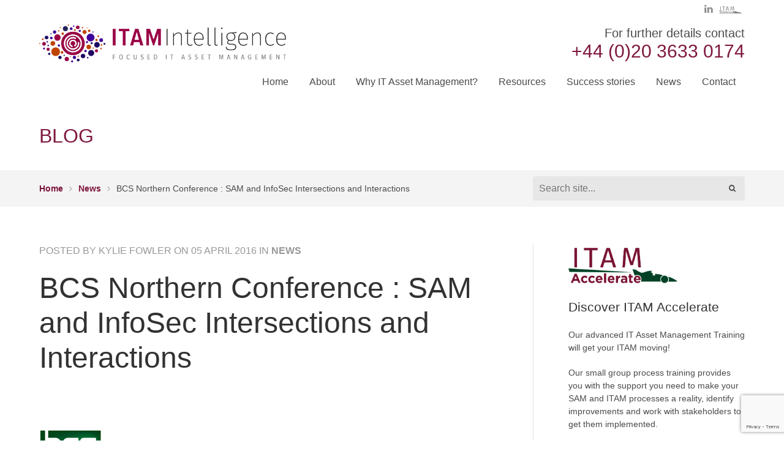

--- FILE ---
content_type: text/html; charset=UTF-8
request_url: https://itamintelligence.com/bcs-northern-conference-sam-and-infosec-intersections-and-interactions/
body_size: 7282
content:
<!DOCTYPE html>
<html>

	<head>
		<meta charset="utf-8">
		<meta http-equiv="X-UA-Compatible" content="IE=edge">
		<meta name="viewport" content="width=device-width, initial-scale=1">
		<title>BCS Northern Conference : SAM and InfoSec Intersections and Interactions | &ndash; ITAM Intelligence &ndash; </title>
		<!-- Stylesheets -->
		<link rel="stylesheet" href="//netdna.bootstrapcdn.com/font-awesome/4.1.0/css/font-awesome.min.css">
		<link rel="stylesheet" href="https://itamintelligence.com/wp-content/themes/tw/dist/main.css" />
		<!-- Icons -->
		<link href="https://itamintelligence.com/wp-content/themes/tw/dist/img/icons/favicon.ico" rel="shortcut icon">
		<link href="https://itamintelligence.com/wp-content/themes/tw/dist/img/icons/apple-touch-icon.png" rel="apple-touch-icon-precomposed">
		<!-- HTML5 shim and Respond.js IE8 support of HTML5 elements and media queries -->
		<!--[if lt IE 9]>
		  <script src="https://oss.maxcdn.com/libs/html5shiv/3.7.0/html5shiv.js"></script>
		  <script src="https://oss.maxcdn.com/libs/respond.js/1.4.2/respond.min.js"></script>
		<![endif]-->
		<script src="https://use.typekit.net/joy5aec.js"></script>
		<script>try{Typekit.load({ async: true });}catch(e){}</script>
		<!-- Global site tag (gtag.js) - Google Analytics -->
		<script async src="https://www.googletagmanager.com/gtag/js?id=UA-119954461-2"></script>
		<script>
			window.dataLayer = window.dataLayer || [];
			function gtag(){dataLayer.push(arguments);}
			gtag('js', new Date());

			gtag('config', 'UA-119954461-2');
		</script>
		<meta name='robots' content='max-image-preview:large' />
<link rel='dns-prefetch' href='//www.google.com' />
<link rel="alternate" title="oEmbed (JSON)" type="application/json+oembed" href="https://itamintelligence.com/wp-json/oembed/1.0/embed?url=https%3A%2F%2Fitamintelligence.com%2Fbcs-northern-conference-sam-and-infosec-intersections-and-interactions%2F" />
<link rel="alternate" title="oEmbed (XML)" type="text/xml+oembed" href="https://itamintelligence.com/wp-json/oembed/1.0/embed?url=https%3A%2F%2Fitamintelligence.com%2Fbcs-northern-conference-sam-and-infosec-intersections-and-interactions%2F&#038;format=xml" />
<style id='wp-img-auto-sizes-contain-inline-css' type='text/css'>
img:is([sizes=auto i],[sizes^="auto," i]){contain-intrinsic-size:3000px 1500px}
/*# sourceURL=wp-img-auto-sizes-contain-inline-css */
</style>
<style id='wp-emoji-styles-inline-css' type='text/css'>

	img.wp-smiley, img.emoji {
		display: inline !important;
		border: none !important;
		box-shadow: none !important;
		height: 1em !important;
		width: 1em !important;
		margin: 0 0.07em !important;
		vertical-align: -0.1em !important;
		background: none !important;
		padding: 0 !important;
	}
/*# sourceURL=wp-emoji-styles-inline-css */
</style>
<link rel='stylesheet' id='wp-block-library-css' href='https://itamintelligence.com/wp-includes/css/dist/block-library/style.min.css?ver=6.9' type='text/css' media='all' />
<style id='global-styles-inline-css' type='text/css'>
:root{--wp--preset--aspect-ratio--square: 1;--wp--preset--aspect-ratio--4-3: 4/3;--wp--preset--aspect-ratio--3-4: 3/4;--wp--preset--aspect-ratio--3-2: 3/2;--wp--preset--aspect-ratio--2-3: 2/3;--wp--preset--aspect-ratio--16-9: 16/9;--wp--preset--aspect-ratio--9-16: 9/16;--wp--preset--color--black: #000000;--wp--preset--color--cyan-bluish-gray: #abb8c3;--wp--preset--color--white: #ffffff;--wp--preset--color--pale-pink: #f78da7;--wp--preset--color--vivid-red: #cf2e2e;--wp--preset--color--luminous-vivid-orange: #ff6900;--wp--preset--color--luminous-vivid-amber: #fcb900;--wp--preset--color--light-green-cyan: #7bdcb5;--wp--preset--color--vivid-green-cyan: #00d084;--wp--preset--color--pale-cyan-blue: #8ed1fc;--wp--preset--color--vivid-cyan-blue: #0693e3;--wp--preset--color--vivid-purple: #9b51e0;--wp--preset--gradient--vivid-cyan-blue-to-vivid-purple: linear-gradient(135deg,rgb(6,147,227) 0%,rgb(155,81,224) 100%);--wp--preset--gradient--light-green-cyan-to-vivid-green-cyan: linear-gradient(135deg,rgb(122,220,180) 0%,rgb(0,208,130) 100%);--wp--preset--gradient--luminous-vivid-amber-to-luminous-vivid-orange: linear-gradient(135deg,rgb(252,185,0) 0%,rgb(255,105,0) 100%);--wp--preset--gradient--luminous-vivid-orange-to-vivid-red: linear-gradient(135deg,rgb(255,105,0) 0%,rgb(207,46,46) 100%);--wp--preset--gradient--very-light-gray-to-cyan-bluish-gray: linear-gradient(135deg,rgb(238,238,238) 0%,rgb(169,184,195) 100%);--wp--preset--gradient--cool-to-warm-spectrum: linear-gradient(135deg,rgb(74,234,220) 0%,rgb(151,120,209) 20%,rgb(207,42,186) 40%,rgb(238,44,130) 60%,rgb(251,105,98) 80%,rgb(254,248,76) 100%);--wp--preset--gradient--blush-light-purple: linear-gradient(135deg,rgb(255,206,236) 0%,rgb(152,150,240) 100%);--wp--preset--gradient--blush-bordeaux: linear-gradient(135deg,rgb(254,205,165) 0%,rgb(254,45,45) 50%,rgb(107,0,62) 100%);--wp--preset--gradient--luminous-dusk: linear-gradient(135deg,rgb(255,203,112) 0%,rgb(199,81,192) 50%,rgb(65,88,208) 100%);--wp--preset--gradient--pale-ocean: linear-gradient(135deg,rgb(255,245,203) 0%,rgb(182,227,212) 50%,rgb(51,167,181) 100%);--wp--preset--gradient--electric-grass: linear-gradient(135deg,rgb(202,248,128) 0%,rgb(113,206,126) 100%);--wp--preset--gradient--midnight: linear-gradient(135deg,rgb(2,3,129) 0%,rgb(40,116,252) 100%);--wp--preset--font-size--small: 13px;--wp--preset--font-size--medium: 20px;--wp--preset--font-size--large: 36px;--wp--preset--font-size--x-large: 42px;--wp--preset--spacing--20: 0.44rem;--wp--preset--spacing--30: 0.67rem;--wp--preset--spacing--40: 1rem;--wp--preset--spacing--50: 1.5rem;--wp--preset--spacing--60: 2.25rem;--wp--preset--spacing--70: 3.38rem;--wp--preset--spacing--80: 5.06rem;--wp--preset--shadow--natural: 6px 6px 9px rgba(0, 0, 0, 0.2);--wp--preset--shadow--deep: 12px 12px 50px rgba(0, 0, 0, 0.4);--wp--preset--shadow--sharp: 6px 6px 0px rgba(0, 0, 0, 0.2);--wp--preset--shadow--outlined: 6px 6px 0px -3px rgb(255, 255, 255), 6px 6px rgb(0, 0, 0);--wp--preset--shadow--crisp: 6px 6px 0px rgb(0, 0, 0);}:where(.is-layout-flex){gap: 0.5em;}:where(.is-layout-grid){gap: 0.5em;}body .is-layout-flex{display: flex;}.is-layout-flex{flex-wrap: wrap;align-items: center;}.is-layout-flex > :is(*, div){margin: 0;}body .is-layout-grid{display: grid;}.is-layout-grid > :is(*, div){margin: 0;}:where(.wp-block-columns.is-layout-flex){gap: 2em;}:where(.wp-block-columns.is-layout-grid){gap: 2em;}:where(.wp-block-post-template.is-layout-flex){gap: 1.25em;}:where(.wp-block-post-template.is-layout-grid){gap: 1.25em;}.has-black-color{color: var(--wp--preset--color--black) !important;}.has-cyan-bluish-gray-color{color: var(--wp--preset--color--cyan-bluish-gray) !important;}.has-white-color{color: var(--wp--preset--color--white) !important;}.has-pale-pink-color{color: var(--wp--preset--color--pale-pink) !important;}.has-vivid-red-color{color: var(--wp--preset--color--vivid-red) !important;}.has-luminous-vivid-orange-color{color: var(--wp--preset--color--luminous-vivid-orange) !important;}.has-luminous-vivid-amber-color{color: var(--wp--preset--color--luminous-vivid-amber) !important;}.has-light-green-cyan-color{color: var(--wp--preset--color--light-green-cyan) !important;}.has-vivid-green-cyan-color{color: var(--wp--preset--color--vivid-green-cyan) !important;}.has-pale-cyan-blue-color{color: var(--wp--preset--color--pale-cyan-blue) !important;}.has-vivid-cyan-blue-color{color: var(--wp--preset--color--vivid-cyan-blue) !important;}.has-vivid-purple-color{color: var(--wp--preset--color--vivid-purple) !important;}.has-black-background-color{background-color: var(--wp--preset--color--black) !important;}.has-cyan-bluish-gray-background-color{background-color: var(--wp--preset--color--cyan-bluish-gray) !important;}.has-white-background-color{background-color: var(--wp--preset--color--white) !important;}.has-pale-pink-background-color{background-color: var(--wp--preset--color--pale-pink) !important;}.has-vivid-red-background-color{background-color: var(--wp--preset--color--vivid-red) !important;}.has-luminous-vivid-orange-background-color{background-color: var(--wp--preset--color--luminous-vivid-orange) !important;}.has-luminous-vivid-amber-background-color{background-color: var(--wp--preset--color--luminous-vivid-amber) !important;}.has-light-green-cyan-background-color{background-color: var(--wp--preset--color--light-green-cyan) !important;}.has-vivid-green-cyan-background-color{background-color: var(--wp--preset--color--vivid-green-cyan) !important;}.has-pale-cyan-blue-background-color{background-color: var(--wp--preset--color--pale-cyan-blue) !important;}.has-vivid-cyan-blue-background-color{background-color: var(--wp--preset--color--vivid-cyan-blue) !important;}.has-vivid-purple-background-color{background-color: var(--wp--preset--color--vivid-purple) !important;}.has-black-border-color{border-color: var(--wp--preset--color--black) !important;}.has-cyan-bluish-gray-border-color{border-color: var(--wp--preset--color--cyan-bluish-gray) !important;}.has-white-border-color{border-color: var(--wp--preset--color--white) !important;}.has-pale-pink-border-color{border-color: var(--wp--preset--color--pale-pink) !important;}.has-vivid-red-border-color{border-color: var(--wp--preset--color--vivid-red) !important;}.has-luminous-vivid-orange-border-color{border-color: var(--wp--preset--color--luminous-vivid-orange) !important;}.has-luminous-vivid-amber-border-color{border-color: var(--wp--preset--color--luminous-vivid-amber) !important;}.has-light-green-cyan-border-color{border-color: var(--wp--preset--color--light-green-cyan) !important;}.has-vivid-green-cyan-border-color{border-color: var(--wp--preset--color--vivid-green-cyan) !important;}.has-pale-cyan-blue-border-color{border-color: var(--wp--preset--color--pale-cyan-blue) !important;}.has-vivid-cyan-blue-border-color{border-color: var(--wp--preset--color--vivid-cyan-blue) !important;}.has-vivid-purple-border-color{border-color: var(--wp--preset--color--vivid-purple) !important;}.has-vivid-cyan-blue-to-vivid-purple-gradient-background{background: var(--wp--preset--gradient--vivid-cyan-blue-to-vivid-purple) !important;}.has-light-green-cyan-to-vivid-green-cyan-gradient-background{background: var(--wp--preset--gradient--light-green-cyan-to-vivid-green-cyan) !important;}.has-luminous-vivid-amber-to-luminous-vivid-orange-gradient-background{background: var(--wp--preset--gradient--luminous-vivid-amber-to-luminous-vivid-orange) !important;}.has-luminous-vivid-orange-to-vivid-red-gradient-background{background: var(--wp--preset--gradient--luminous-vivid-orange-to-vivid-red) !important;}.has-very-light-gray-to-cyan-bluish-gray-gradient-background{background: var(--wp--preset--gradient--very-light-gray-to-cyan-bluish-gray) !important;}.has-cool-to-warm-spectrum-gradient-background{background: var(--wp--preset--gradient--cool-to-warm-spectrum) !important;}.has-blush-light-purple-gradient-background{background: var(--wp--preset--gradient--blush-light-purple) !important;}.has-blush-bordeaux-gradient-background{background: var(--wp--preset--gradient--blush-bordeaux) !important;}.has-luminous-dusk-gradient-background{background: var(--wp--preset--gradient--luminous-dusk) !important;}.has-pale-ocean-gradient-background{background: var(--wp--preset--gradient--pale-ocean) !important;}.has-electric-grass-gradient-background{background: var(--wp--preset--gradient--electric-grass) !important;}.has-midnight-gradient-background{background: var(--wp--preset--gradient--midnight) !important;}.has-small-font-size{font-size: var(--wp--preset--font-size--small) !important;}.has-medium-font-size{font-size: var(--wp--preset--font-size--medium) !important;}.has-large-font-size{font-size: var(--wp--preset--font-size--large) !important;}.has-x-large-font-size{font-size: var(--wp--preset--font-size--x-large) !important;}
/*# sourceURL=global-styles-inline-css */
</style>

<style id='classic-theme-styles-inline-css' type='text/css'>
/*! This file is auto-generated */
.wp-block-button__link{color:#fff;background-color:#32373c;border-radius:9999px;box-shadow:none;text-decoration:none;padding:calc(.667em + 2px) calc(1.333em + 2px);font-size:1.125em}.wp-block-file__button{background:#32373c;color:#fff;text-decoration:none}
/*# sourceURL=/wp-includes/css/classic-themes.min.css */
</style>
<script>var jquery_placeholder_url = 'https://itamintelligence.com/wp-content/plugins/gravity-forms-placeholders/jquery.placeholder-1.0.1.js';</script><script type="text/javascript" src="https://itamintelligence.com/wp-includes/js/jquery/jquery.min.js?ver=3.7.1" id="jquery-core-js"></script>
<script type="text/javascript" src="https://itamintelligence.com/wp-includes/js/jquery/jquery-migrate.min.js?ver=3.4.1" id="jquery-migrate-js"></script>
<script type="text/javascript" src="https://itamintelligence.com/wp-content/plugins/gravity-forms-placeholders/gf.placeholders.js?ver=1.0" id="_gf_placeholders-js"></script>
<link rel="https://api.w.org/" href="https://itamintelligence.com/wp-json/" /><link rel="alternate" title="JSON" type="application/json" href="https://itamintelligence.com/wp-json/wp/v2/posts/1038" /><link rel="canonical" href="https://itamintelligence.com/bcs-northern-conference-sam-and-infosec-intersections-and-interactions/" />
<link rel='shortlink' href='https://itamintelligence.com/?p=1038' />
<link rel="icon" href="https://itamintelligence.com/wp-content/uploads/2015/09/cropped-itamlogo-32x32.png" sizes="32x32" />
<link rel="icon" href="https://itamintelligence.com/wp-content/uploads/2015/09/cropped-itamlogo-192x192.png" sizes="192x192" />
<link rel="apple-touch-icon" href="https://itamintelligence.com/wp-content/uploads/2015/09/cropped-itamlogo-180x180.png" />
<meta name="msapplication-TileImage" content="https://itamintelligence.com/wp-content/uploads/2015/09/cropped-itamlogo-270x270.png" />

		<script src="http://ajax.googleapis.com/ajax/libs/jquery/1.10.2/jquery.min.js"></script>
	</head>

	<body class="is_single is_single_except_page is_single is_single_any is_tpl_page ">

		<header class="main-header header-floated">
	<div class="container pad_padding">

		<div class="logo">
			<a href="https://itamintelligence.com"><img src="https://itamintelligence.com/wp-content/uploads/2015/11/itamlogo.png" alt="ITAM Intelligence" /></a>		</div><!-- /.logo -->

		<div class="site-top">

			<ul class="social-icons">
						<li><a href="https://www.linkedin.com/company/practical-itam" target="_blank"><i class="fa fa-linkedin"></i></a></li>
							<li>
			<a href="https://itamaccelerate.com/" target="_blank">
				<img src="https://itamintelligence.com/wp-content/themes/tw/dist/img/itam-accelerate.png" alt="" class="social-icons__image">
			</a>
		</li>
										
</ul>
			<p class="tel-no">
				For further details contact
				<span>+44 (0)20 3633 0174</span>
			</p>

		</div>
		<!-- /.site-top -->

	</div>

	<nav class="main-navigation">
		<div class="container">

			<div class="menu-toggle"><i class="fa fa-bars"></i> Menu</div>
			<ul id="menu-primary-nav" class="main-menu"><li id="menu-item-477" class="menu-item menu-item-type-post_type menu-item-object-page menu-item-home menu-item-477"><a href="https://itamintelligence.com/">Home</a></li>
<li id="menu-item-476" class="menu-item menu-item-type-post_type menu-item-object-page menu-item-476"><a href="https://itamintelligence.com/about/">About</a></li>
<li id="menu-item-636" class="menu-item menu-item-type-post_type menu-item-object-page menu-item-636"><a href="https://itamintelligence.com/why-it-asset-management/">Why IT Asset Management?</a></li>
<li id="menu-item-1101" class="menu-item menu-item-type-post_type menu-item-object-page menu-item-has-children menu-item-1101"><a href="https://itamintelligence.com/resources/">Resources</a>
<ul class="sub-menu">
	<li id="menu-item-1102" class="menu-item menu-item-type-post_type menu-item-object-page menu-item-1102"><a href="https://itamintelligence.com/resources/sam-maturity-questionnaire/">SAM Maturity Questionnaire</a></li>
	<li id="menu-item-1103" class="menu-item menu-item-type-post_type menu-item-object-page menu-item-1103"><a href="https://itamintelligence.com/resources/process-kit/">SAM Process Kit</a></li>
	<li id="menu-item-1255" class="menu-item menu-item-type-post_type menu-item-object-page menu-item-1255"><a href="https://itamintelligence.com/resources/white-paper-itam-by-design/">ITAM by Design Whitepaper</a></li>
	<li id="menu-item-1588" class="menu-item menu-item-type-post_type menu-item-object-page menu-item-1588"><a href="https://itamintelligence.com/resources/itam-transformation/">ITAM Transformation Whitepaper</a></li>
</ul>
</li>
<li id="menu-item-1199" class="menu-item menu-item-type-custom menu-item-object-custom menu-item-1199"><a href="/success_stories/">Success stories</a></li>
<li id="menu-item-474" class="menu-item menu-item-type-post_type menu-item-object-page current_page_parent menu-item-474"><a href="https://itamintelligence.com/news/">News</a></li>
<li id="menu-item-475" class="menu-item menu-item-type-post_type menu-item-object-page menu-item-475"><a href="https://itamintelligence.com/contact-us/">Contact</a></li>
</ul>		</nav><!-- /.main-navigation -->

</header>
<!-- /.main-header -->

<div class="page-title-container">
	<div class="container">
		<h1 class="page-title">Blog</h1>
	</div>
</div>
<!-- /.page-title-container -->

<div class="page-navigation">
	<div class="container">
		
		<div class="page-breadcrumbs"><ul><li><a href="https://itamintelligence.com">Home</a></li><li><a href="https://itamintelligence.com/news">News</a></li><li>BCS Northern Conference : SAM and InfoSec Intersections and Interactions</li></ul></div>		<div class="search-form">
	<form action="https://itamintelligence.com" method="">
		<div>
	        <input type="text" name="s" id="search" placeholder="Search site..." value="" />
	    </div>
	</form>
</div>
<!-- /.search-form -->
	</div>
</div>
<!-- /.page-navigation -->

<div class="page-content">
	<div class="container">
			
		<div class="main">

			<article class="post">
				<header>
					<p class="post-meta">Posted by Kylie Fowler on 05 April 2016 in <a href="https://itamintelligence.com/category/news/" rel="category tag">News</a></p>
					<h1 class="post-title">BCS Northern Conference : SAM and InfoSec Intersections and Interactions</h1>
				</header>
									<div class="post-featured-image">
						<img width="369" height="246" src="https://itamintelligence.com/wp-content/uploads/2016/03/ITAM-BCS-Logo.jpg" class="attachment-main-thumb size-main-thumb wp-post-image" alt="" decoding="async" fetchpriority="high" srcset="https://itamintelligence.com/wp-content/uploads/2016/03/ITAM-BCS-Logo.jpg 369w, https://itamintelligence.com/wp-content/uploads/2016/03/ITAM-BCS-Logo-300x200.jpg 300w" sizes="(max-width: 369px) 100vw, 369px" />					</div><!-- /.post-featured-image -->
								<p>It’s not long now until the forthcoming BCS UK SAM Networking Conference on the 14<sup>th</sup> April at the Portland Hotel in Manchester.  The overall theme for this full day event focuses on the importance of the relationship between SAM and Information Security, including presentations by four industry renowned guest speakers.</p>
<p>Greg Holmes and Marcelo Pereira of Flexera Software will be presenting on how to reduce risk with effective <strong>Software Vulnerability Management</strong>.</p>
<p><a href="https://itamintelligence.com/wp-content/uploads/2016/04/Greg-Holmes.jpg" rel="attachment wp-att-1039"><img decoding="async" class="alignnone size-full wp-image-1039" src="https://itamintelligence.com/wp-content/uploads/2016/04/Greg-Holmes.jpg" alt="Greg Holmes" width="100" height="100" /></a> <a href="https://itamintelligence.com/wp-content/uploads/2016/04/Marcelo-Pereira.jpg" rel="attachment wp-att-1040"><img decoding="async" class="alignnone size-medium wp-image-1040" src="https://itamintelligence.com/wp-content/uploads/2016/04/Marcelo-Pereira.jpg" alt="Marcelo Pereira" width="100" height="100" /></a></p>
<p>Matt Ward of Softcat will focus more on how <strong>Information Security</strong> is playing a more pivotal role in Software Asset Management generally.</p>
<p><a href="https://itamintelligence.com/wp-content/uploads/2016/04/Matt-Ward.jpg" rel="attachment wp-att-1041"><img loading="lazy" decoding="async" class="alignnone size-full wp-image-1041" src="https://itamintelligence.com/wp-content/uploads/2016/04/Matt-Ward.jpg" alt="Matt Ward" width="100" height="142" /></a></p>
<p>Protecting both company and personal data security in <strong>Mobile Device Management</strong> is crucial and this will be discussed in the session by Alan Giles of Snow Software.</p>
<p><a href="https://itamintelligence.com/wp-content/uploads/2016/02/ALAN-GILES.jpg" rel="attachment wp-att-1012"><img loading="lazy" decoding="async" class="alignnone size-full wp-image-1012" src="https://itamintelligence.com/wp-content/uploads/2016/02/ALAN-GILES.jpg" alt="ALAN GILES" width="100" height="133" /></a></p>
<p>Finally, Nick Waring of Hewlett Packard Enterprise Software Services will be exploring how software compliance and information security can be supported by a <strong>Configuration Management System</strong>.</p>
<p>Inkeeping with the conference theme, for the keynote speech I will be presenting a case study on how my working closely with the Information Security team within a large organisation significantly contributed to, and ultimately resulted in, the successful implementation of an ITAM policy across the business.</p>
<p>The formal presentations will be followed by lunch and the afternoon round table session will provide the opportunity to network and share ideas/best practices with SAM colleagues.</p>
<p>As always, this event is open to both BCS and non BCS members, so why not come along and get involved!</p>
<p>Further information and registration details can be accessed by clicking on the link : <a href="https://www.bcs.org/content/conWebDoc/55615">https://www.bcs.org/content/conWebDoc/55615</a></p>
<p>&nbsp;</p>
			</article>
			<!-- /.post -->

		</div>
		<!-- /.main -->

		<aside class="sidebar">
			

<div class="sidebar-box">
	<a href="https://itamaccelerate.com/" target="_blank" class="sidebar-box__link">
		<div class="sidebar-box__image">
			<img src="https://itamintelligence.com/wp-content/themes/tw/dist/img/itam-accelerate.png" alt="" class="sidebar-box__image__visual">
		</div>
	</a>

	<h3>Discover ITAM Accelerate</h3>
	<p>Our advanced IT Asset Management Training will get your ITAM moving!</p>
	<p>Our small group process training provides you with the support you need to make your SAM and ITAM processes a reality, identify improvements and work with stakeholders to get them implemented.</p>
	<a href="https://itamaccelerate.com/" target="_blank">Discover our courses</a>
</div>		</aside>
		<!-- /.sidebar -->

	</div>
</div>
<!-- /.page-content -->

	<div class="main-footer footer-centered">
		<div class="container">
			<div class="sidebar-box"><h4><a class="rsswidget rss-widget-feed" href="https://itamaccelerate.learnworlds.com/rss.xml"><img class="rss-widget-icon" style="border:0" width="14" height="14" src="https://itamintelligence.com/wp-includes/images/rss.png" alt="RSS" loading="lazy" /></a> <a class="rsswidget rss-widget-title" href="">Unknown Feed</a></h4></div>		</div>
	</div>

	<!-- .main-footer -->
	<div class="site-bottom footer-centered">
		<div class="container">
			<ul class="social-icons">
						<li><a href="https://www.linkedin.com/company/practical-itam" target="_blank"><i class="fa fa-linkedin"></i></a></li>
							<li>
			<a href="https://itamaccelerate.com/" target="_blank">
				<img src="https://itamintelligence.com/wp-content/themes/tw/dist/img/itam-accelerate.png" alt="" class="social-icons__image">
			</a>
		</li>
										
</ul>			<p>&copy; Copyright ITAM Intelligence. All rights reserved | <a href="https://itamintelligence.com/privacy-policy">Privacy Policy</a>.<br/>
				Site design by <a href="http://www.tannwestlake.com/" target="_blank">Tann Westlake</a></p>
		</div>
	</div><!-- .site-bottom -->

<!-- =================================
	JQUERY
================================== -->
<script src="http://maps.google.com/maps/api/js?sensor=false"></script>
<script>ajaxUrl = "https://itamintelligence.com/wp-admin/admin-ajax.php";</script>
<script src="https://itamintelligence.com/wp-content/themes/tw/dist/main.js"></script>

<script type="speculationrules">
{"prefetch":[{"source":"document","where":{"and":[{"href_matches":"/*"},{"not":{"href_matches":["/wp-*.php","/wp-admin/*","/wp-content/uploads/*","/wp-content/*","/wp-content/plugins/*","/wp-content/themes/tw/*","/*\\?(.+)"]}},{"not":{"selector_matches":"a[rel~=\"nofollow\"]"}},{"not":{"selector_matches":".no-prefetch, .no-prefetch a"}}]},"eagerness":"conservative"}]}
</script>
<script type="text/javascript" id="gforms_recaptcha_recaptcha-js-extra">
/* <![CDATA[ */
var gforms_recaptcha_recaptcha_strings = {"nonce":"c38a22ec62","disconnect":"Disconnecting","change_connection_type":"Resetting","spinner":"https://itamintelligence.com/wp-content/plugins/gravityforms/images/spinner.svg","connection_type":"classic","disable_badge":"","change_connection_type_title":"Change Connection Type","change_connection_type_message":"Changing the connection type will delete your current settings.  Do you want to proceed?","disconnect_title":"Disconnect","disconnect_message":"Disconnecting from reCAPTCHA will delete your current settings.  Do you want to proceed?","site_key":"6LfpygMfAAAAAHs3ppN7MgR8Z1FnF6tgLwjKG99n"};
//# sourceURL=gforms_recaptcha_recaptcha-js-extra
/* ]]> */
</script>
<script type="text/javascript" src="https://www.google.com/recaptcha/api.js?render=6LfpygMfAAAAAHs3ppN7MgR8Z1FnF6tgLwjKG99n&amp;ver=2.1.0" id="gforms_recaptcha_recaptcha-js" defer="defer" data-wp-strategy="defer"></script>
<script type="text/javascript" src="https://itamintelligence.com/wp-content/plugins/gravityformsrecaptcha/js/frontend.min.js?ver=2.1.0" id="gforms_recaptcha_frontend-js" defer="defer" data-wp-strategy="defer"></script>
<script id="wp-emoji-settings" type="application/json">
{"baseUrl":"https://s.w.org/images/core/emoji/17.0.2/72x72/","ext":".png","svgUrl":"https://s.w.org/images/core/emoji/17.0.2/svg/","svgExt":".svg","source":{"concatemoji":"https://itamintelligence.com/wp-includes/js/wp-emoji-release.min.js?ver=6.9"}}
</script>
<script type="module">
/* <![CDATA[ */
/*! This file is auto-generated */
const a=JSON.parse(document.getElementById("wp-emoji-settings").textContent),o=(window._wpemojiSettings=a,"wpEmojiSettingsSupports"),s=["flag","emoji"];function i(e){try{var t={supportTests:e,timestamp:(new Date).valueOf()};sessionStorage.setItem(o,JSON.stringify(t))}catch(e){}}function c(e,t,n){e.clearRect(0,0,e.canvas.width,e.canvas.height),e.fillText(t,0,0);t=new Uint32Array(e.getImageData(0,0,e.canvas.width,e.canvas.height).data);e.clearRect(0,0,e.canvas.width,e.canvas.height),e.fillText(n,0,0);const a=new Uint32Array(e.getImageData(0,0,e.canvas.width,e.canvas.height).data);return t.every((e,t)=>e===a[t])}function p(e,t){e.clearRect(0,0,e.canvas.width,e.canvas.height),e.fillText(t,0,0);var n=e.getImageData(16,16,1,1);for(let e=0;e<n.data.length;e++)if(0!==n.data[e])return!1;return!0}function u(e,t,n,a){switch(t){case"flag":return n(e,"\ud83c\udff3\ufe0f\u200d\u26a7\ufe0f","\ud83c\udff3\ufe0f\u200b\u26a7\ufe0f")?!1:!n(e,"\ud83c\udde8\ud83c\uddf6","\ud83c\udde8\u200b\ud83c\uddf6")&&!n(e,"\ud83c\udff4\udb40\udc67\udb40\udc62\udb40\udc65\udb40\udc6e\udb40\udc67\udb40\udc7f","\ud83c\udff4\u200b\udb40\udc67\u200b\udb40\udc62\u200b\udb40\udc65\u200b\udb40\udc6e\u200b\udb40\udc67\u200b\udb40\udc7f");case"emoji":return!a(e,"\ud83e\u1fac8")}return!1}function f(e,t,n,a){let r;const o=(r="undefined"!=typeof WorkerGlobalScope&&self instanceof WorkerGlobalScope?new OffscreenCanvas(300,150):document.createElement("canvas")).getContext("2d",{willReadFrequently:!0}),s=(o.textBaseline="top",o.font="600 32px Arial",{});return e.forEach(e=>{s[e]=t(o,e,n,a)}),s}function r(e){var t=document.createElement("script");t.src=e,t.defer=!0,document.head.appendChild(t)}a.supports={everything:!0,everythingExceptFlag:!0},new Promise(t=>{let n=function(){try{var e=JSON.parse(sessionStorage.getItem(o));if("object"==typeof e&&"number"==typeof e.timestamp&&(new Date).valueOf()<e.timestamp+604800&&"object"==typeof e.supportTests)return e.supportTests}catch(e){}return null}();if(!n){if("undefined"!=typeof Worker&&"undefined"!=typeof OffscreenCanvas&&"undefined"!=typeof URL&&URL.createObjectURL&&"undefined"!=typeof Blob)try{var e="postMessage("+f.toString()+"("+[JSON.stringify(s),u.toString(),c.toString(),p.toString()].join(",")+"));",a=new Blob([e],{type:"text/javascript"});const r=new Worker(URL.createObjectURL(a),{name:"wpTestEmojiSupports"});return void(r.onmessage=e=>{i(n=e.data),r.terminate(),t(n)})}catch(e){}i(n=f(s,u,c,p))}t(n)}).then(e=>{for(const n in e)a.supports[n]=e[n],a.supports.everything=a.supports.everything&&a.supports[n],"flag"!==n&&(a.supports.everythingExceptFlag=a.supports.everythingExceptFlag&&a.supports[n]);var t;a.supports.everythingExceptFlag=a.supports.everythingExceptFlag&&!a.supports.flag,a.supports.everything||((t=a.source||{}).concatemoji?r(t.concatemoji):t.wpemoji&&t.twemoji&&(r(t.twemoji),r(t.wpemoji)))});
//# sourceURL=https://itamintelligence.com/wp-includes/js/wp-emoji-loader.min.js
/* ]]> */
</script>

</body>

</html>


--- FILE ---
content_type: text/html; charset=utf-8
request_url: https://www.google.com/recaptcha/api2/anchor?ar=1&k=6LfpygMfAAAAAHs3ppN7MgR8Z1FnF6tgLwjKG99n&co=aHR0cHM6Ly9pdGFtaW50ZWxsaWdlbmNlLmNvbTo0NDM.&hl=en&v=PoyoqOPhxBO7pBk68S4YbpHZ&size=invisible&anchor-ms=20000&execute-ms=30000&cb=8yxhq1h0okl4
body_size: 48969
content:
<!DOCTYPE HTML><html dir="ltr" lang="en"><head><meta http-equiv="Content-Type" content="text/html; charset=UTF-8">
<meta http-equiv="X-UA-Compatible" content="IE=edge">
<title>reCAPTCHA</title>
<style type="text/css">
/* cyrillic-ext */
@font-face {
  font-family: 'Roboto';
  font-style: normal;
  font-weight: 400;
  font-stretch: 100%;
  src: url(//fonts.gstatic.com/s/roboto/v48/KFO7CnqEu92Fr1ME7kSn66aGLdTylUAMa3GUBHMdazTgWw.woff2) format('woff2');
  unicode-range: U+0460-052F, U+1C80-1C8A, U+20B4, U+2DE0-2DFF, U+A640-A69F, U+FE2E-FE2F;
}
/* cyrillic */
@font-face {
  font-family: 'Roboto';
  font-style: normal;
  font-weight: 400;
  font-stretch: 100%;
  src: url(//fonts.gstatic.com/s/roboto/v48/KFO7CnqEu92Fr1ME7kSn66aGLdTylUAMa3iUBHMdazTgWw.woff2) format('woff2');
  unicode-range: U+0301, U+0400-045F, U+0490-0491, U+04B0-04B1, U+2116;
}
/* greek-ext */
@font-face {
  font-family: 'Roboto';
  font-style: normal;
  font-weight: 400;
  font-stretch: 100%;
  src: url(//fonts.gstatic.com/s/roboto/v48/KFO7CnqEu92Fr1ME7kSn66aGLdTylUAMa3CUBHMdazTgWw.woff2) format('woff2');
  unicode-range: U+1F00-1FFF;
}
/* greek */
@font-face {
  font-family: 'Roboto';
  font-style: normal;
  font-weight: 400;
  font-stretch: 100%;
  src: url(//fonts.gstatic.com/s/roboto/v48/KFO7CnqEu92Fr1ME7kSn66aGLdTylUAMa3-UBHMdazTgWw.woff2) format('woff2');
  unicode-range: U+0370-0377, U+037A-037F, U+0384-038A, U+038C, U+038E-03A1, U+03A3-03FF;
}
/* math */
@font-face {
  font-family: 'Roboto';
  font-style: normal;
  font-weight: 400;
  font-stretch: 100%;
  src: url(//fonts.gstatic.com/s/roboto/v48/KFO7CnqEu92Fr1ME7kSn66aGLdTylUAMawCUBHMdazTgWw.woff2) format('woff2');
  unicode-range: U+0302-0303, U+0305, U+0307-0308, U+0310, U+0312, U+0315, U+031A, U+0326-0327, U+032C, U+032F-0330, U+0332-0333, U+0338, U+033A, U+0346, U+034D, U+0391-03A1, U+03A3-03A9, U+03B1-03C9, U+03D1, U+03D5-03D6, U+03F0-03F1, U+03F4-03F5, U+2016-2017, U+2034-2038, U+203C, U+2040, U+2043, U+2047, U+2050, U+2057, U+205F, U+2070-2071, U+2074-208E, U+2090-209C, U+20D0-20DC, U+20E1, U+20E5-20EF, U+2100-2112, U+2114-2115, U+2117-2121, U+2123-214F, U+2190, U+2192, U+2194-21AE, U+21B0-21E5, U+21F1-21F2, U+21F4-2211, U+2213-2214, U+2216-22FF, U+2308-230B, U+2310, U+2319, U+231C-2321, U+2336-237A, U+237C, U+2395, U+239B-23B7, U+23D0, U+23DC-23E1, U+2474-2475, U+25AF, U+25B3, U+25B7, U+25BD, U+25C1, U+25CA, U+25CC, U+25FB, U+266D-266F, U+27C0-27FF, U+2900-2AFF, U+2B0E-2B11, U+2B30-2B4C, U+2BFE, U+3030, U+FF5B, U+FF5D, U+1D400-1D7FF, U+1EE00-1EEFF;
}
/* symbols */
@font-face {
  font-family: 'Roboto';
  font-style: normal;
  font-weight: 400;
  font-stretch: 100%;
  src: url(//fonts.gstatic.com/s/roboto/v48/KFO7CnqEu92Fr1ME7kSn66aGLdTylUAMaxKUBHMdazTgWw.woff2) format('woff2');
  unicode-range: U+0001-000C, U+000E-001F, U+007F-009F, U+20DD-20E0, U+20E2-20E4, U+2150-218F, U+2190, U+2192, U+2194-2199, U+21AF, U+21E6-21F0, U+21F3, U+2218-2219, U+2299, U+22C4-22C6, U+2300-243F, U+2440-244A, U+2460-24FF, U+25A0-27BF, U+2800-28FF, U+2921-2922, U+2981, U+29BF, U+29EB, U+2B00-2BFF, U+4DC0-4DFF, U+FFF9-FFFB, U+10140-1018E, U+10190-1019C, U+101A0, U+101D0-101FD, U+102E0-102FB, U+10E60-10E7E, U+1D2C0-1D2D3, U+1D2E0-1D37F, U+1F000-1F0FF, U+1F100-1F1AD, U+1F1E6-1F1FF, U+1F30D-1F30F, U+1F315, U+1F31C, U+1F31E, U+1F320-1F32C, U+1F336, U+1F378, U+1F37D, U+1F382, U+1F393-1F39F, U+1F3A7-1F3A8, U+1F3AC-1F3AF, U+1F3C2, U+1F3C4-1F3C6, U+1F3CA-1F3CE, U+1F3D4-1F3E0, U+1F3ED, U+1F3F1-1F3F3, U+1F3F5-1F3F7, U+1F408, U+1F415, U+1F41F, U+1F426, U+1F43F, U+1F441-1F442, U+1F444, U+1F446-1F449, U+1F44C-1F44E, U+1F453, U+1F46A, U+1F47D, U+1F4A3, U+1F4B0, U+1F4B3, U+1F4B9, U+1F4BB, U+1F4BF, U+1F4C8-1F4CB, U+1F4D6, U+1F4DA, U+1F4DF, U+1F4E3-1F4E6, U+1F4EA-1F4ED, U+1F4F7, U+1F4F9-1F4FB, U+1F4FD-1F4FE, U+1F503, U+1F507-1F50B, U+1F50D, U+1F512-1F513, U+1F53E-1F54A, U+1F54F-1F5FA, U+1F610, U+1F650-1F67F, U+1F687, U+1F68D, U+1F691, U+1F694, U+1F698, U+1F6AD, U+1F6B2, U+1F6B9-1F6BA, U+1F6BC, U+1F6C6-1F6CF, U+1F6D3-1F6D7, U+1F6E0-1F6EA, U+1F6F0-1F6F3, U+1F6F7-1F6FC, U+1F700-1F7FF, U+1F800-1F80B, U+1F810-1F847, U+1F850-1F859, U+1F860-1F887, U+1F890-1F8AD, U+1F8B0-1F8BB, U+1F8C0-1F8C1, U+1F900-1F90B, U+1F93B, U+1F946, U+1F984, U+1F996, U+1F9E9, U+1FA00-1FA6F, U+1FA70-1FA7C, U+1FA80-1FA89, U+1FA8F-1FAC6, U+1FACE-1FADC, U+1FADF-1FAE9, U+1FAF0-1FAF8, U+1FB00-1FBFF;
}
/* vietnamese */
@font-face {
  font-family: 'Roboto';
  font-style: normal;
  font-weight: 400;
  font-stretch: 100%;
  src: url(//fonts.gstatic.com/s/roboto/v48/KFO7CnqEu92Fr1ME7kSn66aGLdTylUAMa3OUBHMdazTgWw.woff2) format('woff2');
  unicode-range: U+0102-0103, U+0110-0111, U+0128-0129, U+0168-0169, U+01A0-01A1, U+01AF-01B0, U+0300-0301, U+0303-0304, U+0308-0309, U+0323, U+0329, U+1EA0-1EF9, U+20AB;
}
/* latin-ext */
@font-face {
  font-family: 'Roboto';
  font-style: normal;
  font-weight: 400;
  font-stretch: 100%;
  src: url(//fonts.gstatic.com/s/roboto/v48/KFO7CnqEu92Fr1ME7kSn66aGLdTylUAMa3KUBHMdazTgWw.woff2) format('woff2');
  unicode-range: U+0100-02BA, U+02BD-02C5, U+02C7-02CC, U+02CE-02D7, U+02DD-02FF, U+0304, U+0308, U+0329, U+1D00-1DBF, U+1E00-1E9F, U+1EF2-1EFF, U+2020, U+20A0-20AB, U+20AD-20C0, U+2113, U+2C60-2C7F, U+A720-A7FF;
}
/* latin */
@font-face {
  font-family: 'Roboto';
  font-style: normal;
  font-weight: 400;
  font-stretch: 100%;
  src: url(//fonts.gstatic.com/s/roboto/v48/KFO7CnqEu92Fr1ME7kSn66aGLdTylUAMa3yUBHMdazQ.woff2) format('woff2');
  unicode-range: U+0000-00FF, U+0131, U+0152-0153, U+02BB-02BC, U+02C6, U+02DA, U+02DC, U+0304, U+0308, U+0329, U+2000-206F, U+20AC, U+2122, U+2191, U+2193, U+2212, U+2215, U+FEFF, U+FFFD;
}
/* cyrillic-ext */
@font-face {
  font-family: 'Roboto';
  font-style: normal;
  font-weight: 500;
  font-stretch: 100%;
  src: url(//fonts.gstatic.com/s/roboto/v48/KFO7CnqEu92Fr1ME7kSn66aGLdTylUAMa3GUBHMdazTgWw.woff2) format('woff2');
  unicode-range: U+0460-052F, U+1C80-1C8A, U+20B4, U+2DE0-2DFF, U+A640-A69F, U+FE2E-FE2F;
}
/* cyrillic */
@font-face {
  font-family: 'Roboto';
  font-style: normal;
  font-weight: 500;
  font-stretch: 100%;
  src: url(//fonts.gstatic.com/s/roboto/v48/KFO7CnqEu92Fr1ME7kSn66aGLdTylUAMa3iUBHMdazTgWw.woff2) format('woff2');
  unicode-range: U+0301, U+0400-045F, U+0490-0491, U+04B0-04B1, U+2116;
}
/* greek-ext */
@font-face {
  font-family: 'Roboto';
  font-style: normal;
  font-weight: 500;
  font-stretch: 100%;
  src: url(//fonts.gstatic.com/s/roboto/v48/KFO7CnqEu92Fr1ME7kSn66aGLdTylUAMa3CUBHMdazTgWw.woff2) format('woff2');
  unicode-range: U+1F00-1FFF;
}
/* greek */
@font-face {
  font-family: 'Roboto';
  font-style: normal;
  font-weight: 500;
  font-stretch: 100%;
  src: url(//fonts.gstatic.com/s/roboto/v48/KFO7CnqEu92Fr1ME7kSn66aGLdTylUAMa3-UBHMdazTgWw.woff2) format('woff2');
  unicode-range: U+0370-0377, U+037A-037F, U+0384-038A, U+038C, U+038E-03A1, U+03A3-03FF;
}
/* math */
@font-face {
  font-family: 'Roboto';
  font-style: normal;
  font-weight: 500;
  font-stretch: 100%;
  src: url(//fonts.gstatic.com/s/roboto/v48/KFO7CnqEu92Fr1ME7kSn66aGLdTylUAMawCUBHMdazTgWw.woff2) format('woff2');
  unicode-range: U+0302-0303, U+0305, U+0307-0308, U+0310, U+0312, U+0315, U+031A, U+0326-0327, U+032C, U+032F-0330, U+0332-0333, U+0338, U+033A, U+0346, U+034D, U+0391-03A1, U+03A3-03A9, U+03B1-03C9, U+03D1, U+03D5-03D6, U+03F0-03F1, U+03F4-03F5, U+2016-2017, U+2034-2038, U+203C, U+2040, U+2043, U+2047, U+2050, U+2057, U+205F, U+2070-2071, U+2074-208E, U+2090-209C, U+20D0-20DC, U+20E1, U+20E5-20EF, U+2100-2112, U+2114-2115, U+2117-2121, U+2123-214F, U+2190, U+2192, U+2194-21AE, U+21B0-21E5, U+21F1-21F2, U+21F4-2211, U+2213-2214, U+2216-22FF, U+2308-230B, U+2310, U+2319, U+231C-2321, U+2336-237A, U+237C, U+2395, U+239B-23B7, U+23D0, U+23DC-23E1, U+2474-2475, U+25AF, U+25B3, U+25B7, U+25BD, U+25C1, U+25CA, U+25CC, U+25FB, U+266D-266F, U+27C0-27FF, U+2900-2AFF, U+2B0E-2B11, U+2B30-2B4C, U+2BFE, U+3030, U+FF5B, U+FF5D, U+1D400-1D7FF, U+1EE00-1EEFF;
}
/* symbols */
@font-face {
  font-family: 'Roboto';
  font-style: normal;
  font-weight: 500;
  font-stretch: 100%;
  src: url(//fonts.gstatic.com/s/roboto/v48/KFO7CnqEu92Fr1ME7kSn66aGLdTylUAMaxKUBHMdazTgWw.woff2) format('woff2');
  unicode-range: U+0001-000C, U+000E-001F, U+007F-009F, U+20DD-20E0, U+20E2-20E4, U+2150-218F, U+2190, U+2192, U+2194-2199, U+21AF, U+21E6-21F0, U+21F3, U+2218-2219, U+2299, U+22C4-22C6, U+2300-243F, U+2440-244A, U+2460-24FF, U+25A0-27BF, U+2800-28FF, U+2921-2922, U+2981, U+29BF, U+29EB, U+2B00-2BFF, U+4DC0-4DFF, U+FFF9-FFFB, U+10140-1018E, U+10190-1019C, U+101A0, U+101D0-101FD, U+102E0-102FB, U+10E60-10E7E, U+1D2C0-1D2D3, U+1D2E0-1D37F, U+1F000-1F0FF, U+1F100-1F1AD, U+1F1E6-1F1FF, U+1F30D-1F30F, U+1F315, U+1F31C, U+1F31E, U+1F320-1F32C, U+1F336, U+1F378, U+1F37D, U+1F382, U+1F393-1F39F, U+1F3A7-1F3A8, U+1F3AC-1F3AF, U+1F3C2, U+1F3C4-1F3C6, U+1F3CA-1F3CE, U+1F3D4-1F3E0, U+1F3ED, U+1F3F1-1F3F3, U+1F3F5-1F3F7, U+1F408, U+1F415, U+1F41F, U+1F426, U+1F43F, U+1F441-1F442, U+1F444, U+1F446-1F449, U+1F44C-1F44E, U+1F453, U+1F46A, U+1F47D, U+1F4A3, U+1F4B0, U+1F4B3, U+1F4B9, U+1F4BB, U+1F4BF, U+1F4C8-1F4CB, U+1F4D6, U+1F4DA, U+1F4DF, U+1F4E3-1F4E6, U+1F4EA-1F4ED, U+1F4F7, U+1F4F9-1F4FB, U+1F4FD-1F4FE, U+1F503, U+1F507-1F50B, U+1F50D, U+1F512-1F513, U+1F53E-1F54A, U+1F54F-1F5FA, U+1F610, U+1F650-1F67F, U+1F687, U+1F68D, U+1F691, U+1F694, U+1F698, U+1F6AD, U+1F6B2, U+1F6B9-1F6BA, U+1F6BC, U+1F6C6-1F6CF, U+1F6D3-1F6D7, U+1F6E0-1F6EA, U+1F6F0-1F6F3, U+1F6F7-1F6FC, U+1F700-1F7FF, U+1F800-1F80B, U+1F810-1F847, U+1F850-1F859, U+1F860-1F887, U+1F890-1F8AD, U+1F8B0-1F8BB, U+1F8C0-1F8C1, U+1F900-1F90B, U+1F93B, U+1F946, U+1F984, U+1F996, U+1F9E9, U+1FA00-1FA6F, U+1FA70-1FA7C, U+1FA80-1FA89, U+1FA8F-1FAC6, U+1FACE-1FADC, U+1FADF-1FAE9, U+1FAF0-1FAF8, U+1FB00-1FBFF;
}
/* vietnamese */
@font-face {
  font-family: 'Roboto';
  font-style: normal;
  font-weight: 500;
  font-stretch: 100%;
  src: url(//fonts.gstatic.com/s/roboto/v48/KFO7CnqEu92Fr1ME7kSn66aGLdTylUAMa3OUBHMdazTgWw.woff2) format('woff2');
  unicode-range: U+0102-0103, U+0110-0111, U+0128-0129, U+0168-0169, U+01A0-01A1, U+01AF-01B0, U+0300-0301, U+0303-0304, U+0308-0309, U+0323, U+0329, U+1EA0-1EF9, U+20AB;
}
/* latin-ext */
@font-face {
  font-family: 'Roboto';
  font-style: normal;
  font-weight: 500;
  font-stretch: 100%;
  src: url(//fonts.gstatic.com/s/roboto/v48/KFO7CnqEu92Fr1ME7kSn66aGLdTylUAMa3KUBHMdazTgWw.woff2) format('woff2');
  unicode-range: U+0100-02BA, U+02BD-02C5, U+02C7-02CC, U+02CE-02D7, U+02DD-02FF, U+0304, U+0308, U+0329, U+1D00-1DBF, U+1E00-1E9F, U+1EF2-1EFF, U+2020, U+20A0-20AB, U+20AD-20C0, U+2113, U+2C60-2C7F, U+A720-A7FF;
}
/* latin */
@font-face {
  font-family: 'Roboto';
  font-style: normal;
  font-weight: 500;
  font-stretch: 100%;
  src: url(//fonts.gstatic.com/s/roboto/v48/KFO7CnqEu92Fr1ME7kSn66aGLdTylUAMa3yUBHMdazQ.woff2) format('woff2');
  unicode-range: U+0000-00FF, U+0131, U+0152-0153, U+02BB-02BC, U+02C6, U+02DA, U+02DC, U+0304, U+0308, U+0329, U+2000-206F, U+20AC, U+2122, U+2191, U+2193, U+2212, U+2215, U+FEFF, U+FFFD;
}
/* cyrillic-ext */
@font-face {
  font-family: 'Roboto';
  font-style: normal;
  font-weight: 900;
  font-stretch: 100%;
  src: url(//fonts.gstatic.com/s/roboto/v48/KFO7CnqEu92Fr1ME7kSn66aGLdTylUAMa3GUBHMdazTgWw.woff2) format('woff2');
  unicode-range: U+0460-052F, U+1C80-1C8A, U+20B4, U+2DE0-2DFF, U+A640-A69F, U+FE2E-FE2F;
}
/* cyrillic */
@font-face {
  font-family: 'Roboto';
  font-style: normal;
  font-weight: 900;
  font-stretch: 100%;
  src: url(//fonts.gstatic.com/s/roboto/v48/KFO7CnqEu92Fr1ME7kSn66aGLdTylUAMa3iUBHMdazTgWw.woff2) format('woff2');
  unicode-range: U+0301, U+0400-045F, U+0490-0491, U+04B0-04B1, U+2116;
}
/* greek-ext */
@font-face {
  font-family: 'Roboto';
  font-style: normal;
  font-weight: 900;
  font-stretch: 100%;
  src: url(//fonts.gstatic.com/s/roboto/v48/KFO7CnqEu92Fr1ME7kSn66aGLdTylUAMa3CUBHMdazTgWw.woff2) format('woff2');
  unicode-range: U+1F00-1FFF;
}
/* greek */
@font-face {
  font-family: 'Roboto';
  font-style: normal;
  font-weight: 900;
  font-stretch: 100%;
  src: url(//fonts.gstatic.com/s/roboto/v48/KFO7CnqEu92Fr1ME7kSn66aGLdTylUAMa3-UBHMdazTgWw.woff2) format('woff2');
  unicode-range: U+0370-0377, U+037A-037F, U+0384-038A, U+038C, U+038E-03A1, U+03A3-03FF;
}
/* math */
@font-face {
  font-family: 'Roboto';
  font-style: normal;
  font-weight: 900;
  font-stretch: 100%;
  src: url(//fonts.gstatic.com/s/roboto/v48/KFO7CnqEu92Fr1ME7kSn66aGLdTylUAMawCUBHMdazTgWw.woff2) format('woff2');
  unicode-range: U+0302-0303, U+0305, U+0307-0308, U+0310, U+0312, U+0315, U+031A, U+0326-0327, U+032C, U+032F-0330, U+0332-0333, U+0338, U+033A, U+0346, U+034D, U+0391-03A1, U+03A3-03A9, U+03B1-03C9, U+03D1, U+03D5-03D6, U+03F0-03F1, U+03F4-03F5, U+2016-2017, U+2034-2038, U+203C, U+2040, U+2043, U+2047, U+2050, U+2057, U+205F, U+2070-2071, U+2074-208E, U+2090-209C, U+20D0-20DC, U+20E1, U+20E5-20EF, U+2100-2112, U+2114-2115, U+2117-2121, U+2123-214F, U+2190, U+2192, U+2194-21AE, U+21B0-21E5, U+21F1-21F2, U+21F4-2211, U+2213-2214, U+2216-22FF, U+2308-230B, U+2310, U+2319, U+231C-2321, U+2336-237A, U+237C, U+2395, U+239B-23B7, U+23D0, U+23DC-23E1, U+2474-2475, U+25AF, U+25B3, U+25B7, U+25BD, U+25C1, U+25CA, U+25CC, U+25FB, U+266D-266F, U+27C0-27FF, U+2900-2AFF, U+2B0E-2B11, U+2B30-2B4C, U+2BFE, U+3030, U+FF5B, U+FF5D, U+1D400-1D7FF, U+1EE00-1EEFF;
}
/* symbols */
@font-face {
  font-family: 'Roboto';
  font-style: normal;
  font-weight: 900;
  font-stretch: 100%;
  src: url(//fonts.gstatic.com/s/roboto/v48/KFO7CnqEu92Fr1ME7kSn66aGLdTylUAMaxKUBHMdazTgWw.woff2) format('woff2');
  unicode-range: U+0001-000C, U+000E-001F, U+007F-009F, U+20DD-20E0, U+20E2-20E4, U+2150-218F, U+2190, U+2192, U+2194-2199, U+21AF, U+21E6-21F0, U+21F3, U+2218-2219, U+2299, U+22C4-22C6, U+2300-243F, U+2440-244A, U+2460-24FF, U+25A0-27BF, U+2800-28FF, U+2921-2922, U+2981, U+29BF, U+29EB, U+2B00-2BFF, U+4DC0-4DFF, U+FFF9-FFFB, U+10140-1018E, U+10190-1019C, U+101A0, U+101D0-101FD, U+102E0-102FB, U+10E60-10E7E, U+1D2C0-1D2D3, U+1D2E0-1D37F, U+1F000-1F0FF, U+1F100-1F1AD, U+1F1E6-1F1FF, U+1F30D-1F30F, U+1F315, U+1F31C, U+1F31E, U+1F320-1F32C, U+1F336, U+1F378, U+1F37D, U+1F382, U+1F393-1F39F, U+1F3A7-1F3A8, U+1F3AC-1F3AF, U+1F3C2, U+1F3C4-1F3C6, U+1F3CA-1F3CE, U+1F3D4-1F3E0, U+1F3ED, U+1F3F1-1F3F3, U+1F3F5-1F3F7, U+1F408, U+1F415, U+1F41F, U+1F426, U+1F43F, U+1F441-1F442, U+1F444, U+1F446-1F449, U+1F44C-1F44E, U+1F453, U+1F46A, U+1F47D, U+1F4A3, U+1F4B0, U+1F4B3, U+1F4B9, U+1F4BB, U+1F4BF, U+1F4C8-1F4CB, U+1F4D6, U+1F4DA, U+1F4DF, U+1F4E3-1F4E6, U+1F4EA-1F4ED, U+1F4F7, U+1F4F9-1F4FB, U+1F4FD-1F4FE, U+1F503, U+1F507-1F50B, U+1F50D, U+1F512-1F513, U+1F53E-1F54A, U+1F54F-1F5FA, U+1F610, U+1F650-1F67F, U+1F687, U+1F68D, U+1F691, U+1F694, U+1F698, U+1F6AD, U+1F6B2, U+1F6B9-1F6BA, U+1F6BC, U+1F6C6-1F6CF, U+1F6D3-1F6D7, U+1F6E0-1F6EA, U+1F6F0-1F6F3, U+1F6F7-1F6FC, U+1F700-1F7FF, U+1F800-1F80B, U+1F810-1F847, U+1F850-1F859, U+1F860-1F887, U+1F890-1F8AD, U+1F8B0-1F8BB, U+1F8C0-1F8C1, U+1F900-1F90B, U+1F93B, U+1F946, U+1F984, U+1F996, U+1F9E9, U+1FA00-1FA6F, U+1FA70-1FA7C, U+1FA80-1FA89, U+1FA8F-1FAC6, U+1FACE-1FADC, U+1FADF-1FAE9, U+1FAF0-1FAF8, U+1FB00-1FBFF;
}
/* vietnamese */
@font-face {
  font-family: 'Roboto';
  font-style: normal;
  font-weight: 900;
  font-stretch: 100%;
  src: url(//fonts.gstatic.com/s/roboto/v48/KFO7CnqEu92Fr1ME7kSn66aGLdTylUAMa3OUBHMdazTgWw.woff2) format('woff2');
  unicode-range: U+0102-0103, U+0110-0111, U+0128-0129, U+0168-0169, U+01A0-01A1, U+01AF-01B0, U+0300-0301, U+0303-0304, U+0308-0309, U+0323, U+0329, U+1EA0-1EF9, U+20AB;
}
/* latin-ext */
@font-face {
  font-family: 'Roboto';
  font-style: normal;
  font-weight: 900;
  font-stretch: 100%;
  src: url(//fonts.gstatic.com/s/roboto/v48/KFO7CnqEu92Fr1ME7kSn66aGLdTylUAMa3KUBHMdazTgWw.woff2) format('woff2');
  unicode-range: U+0100-02BA, U+02BD-02C5, U+02C7-02CC, U+02CE-02D7, U+02DD-02FF, U+0304, U+0308, U+0329, U+1D00-1DBF, U+1E00-1E9F, U+1EF2-1EFF, U+2020, U+20A0-20AB, U+20AD-20C0, U+2113, U+2C60-2C7F, U+A720-A7FF;
}
/* latin */
@font-face {
  font-family: 'Roboto';
  font-style: normal;
  font-weight: 900;
  font-stretch: 100%;
  src: url(//fonts.gstatic.com/s/roboto/v48/KFO7CnqEu92Fr1ME7kSn66aGLdTylUAMa3yUBHMdazQ.woff2) format('woff2');
  unicode-range: U+0000-00FF, U+0131, U+0152-0153, U+02BB-02BC, U+02C6, U+02DA, U+02DC, U+0304, U+0308, U+0329, U+2000-206F, U+20AC, U+2122, U+2191, U+2193, U+2212, U+2215, U+FEFF, U+FFFD;
}

</style>
<link rel="stylesheet" type="text/css" href="https://www.gstatic.com/recaptcha/releases/PoyoqOPhxBO7pBk68S4YbpHZ/styles__ltr.css">
<script nonce="ZTSegdkKyaynvBXkqyz6Mw" type="text/javascript">window['__recaptcha_api'] = 'https://www.google.com/recaptcha/api2/';</script>
<script type="text/javascript" src="https://www.gstatic.com/recaptcha/releases/PoyoqOPhxBO7pBk68S4YbpHZ/recaptcha__en.js" nonce="ZTSegdkKyaynvBXkqyz6Mw">
      
    </script></head>
<body><div id="rc-anchor-alert" class="rc-anchor-alert"></div>
<input type="hidden" id="recaptcha-token" value="[base64]">
<script type="text/javascript" nonce="ZTSegdkKyaynvBXkqyz6Mw">
      recaptcha.anchor.Main.init("[\x22ainput\x22,[\x22bgdata\x22,\x22\x22,\[base64]/[base64]/MjU1Ong/[base64]/[base64]/[base64]/[base64]/[base64]/[base64]/[base64]/[base64]/[base64]/[base64]/[base64]/[base64]/[base64]/[base64]/[base64]\\u003d\x22,\[base64]\x22,\[base64]/[base64]/CrXzDtcKqJXjCrsKuwqE5wqTCqR/DjREFw5IHCcKFwqQvwrQCMGHCtMKFw60nwobDiDnCin5IBlHDi8O2NwoPwoc6wqF/[base64]/DgBhqL0zCp2/[base64]/Dr10VdhItw6kDwpQOwqQnw4vDlF3Ch8K4w4w1UMK1KHnCjionwoLClMOrQjlsMMOKL8OwdFjDqsKnPQRUw7oXEsK5acKEFHI/BsOhw43DkndZwo0LwpzClHfCkx3CoD8ITnLCk8KIwpjCgcKLRG7CssOQTSwZE0wVw4nClsO2O8KtDQ7Cm8OCICRZcSUcw48/S8Ksw47Ct8ORwqdFX8K6FD4XwpvCowVaeMKXwqbChlsIVi9uw5vDucOZJMONw4rCuQZZHMKYAHTDg0vCpmoHw64mO8OAR8O6w4HCszvDpnkvDsORwoBmd8OZw4TDocKUwrxFOGcrwqjCo8OLJCxLVDPCoRcYKcOod8KBAXtbw7/Dmy3DocK5N8OJe8K7HcOxZsKXD8ODwr5TwrU6LEPCkj8Ba2/[base64]/w6/CjnDDugfCiMOrwoAAw4PCoMO2AUvDuhjCl1TDqMOZwq3DtxfDhFAkw4sSGcOUXsOUw7fDvRbDhhDDjynDvCldPl01wo8Qwq3CiycbZMORA8Oyw6dvURciwr4/dlDDuAPDkMO/w5/DosK/woAhwolZw7RfXMOWwoARwoLDisKaw6Q9w73Ck8KJeMOSVcObLMOBGBEVwp43w7VdPcO3wrgMdy3DucKTJ8K+aSzChcOKwq/[base64]/Dj2DCli7CnSxABsKIecK7aMKiQsK5w7NOdMKaZGNZw5V8E8KOw77Dij8/[base64]/DsmbCvMKAw7fCv1JrWcKzIsKNJ1jDh8OtPwzDpcOfXUjCq8KUW0XDqMKBKEHCtlTDgiLDuUjDsVHDs2IKwrbDtsK8Q8OkwqJgw5VBwqfDv8KWD3p/[base64]/CvXMQwpErw7sARsO2wo/[base64]/[base64]/[base64]/DkGNmCcORIxrDlsOnwrkMYS9MwqAHwrw2F1TCs8KHCHVSDjU9wovCq8OQPjLDqFfDgmIWaMOmTsO3wrcUwqTClsO7w6DCn8OHw6MUGsK4wpVOKMKkw6PCmB/CgcKPwpnDgVxQw4bCq3bCmxLCmMOqRy/DgVJgw4rDnCtiw4HDsMKkw73DmS7ChsKIw4lFwrjDrX3Ci8KABxIOw7DDiBDDg8KmaMKDe8K2JBLCrFlwdsKTVMOwBhbCn8OGw6RAP1TDo2ood8KZw4zDosK3OMOmNcOILsKsw43Cg1HDpg7Dk8KfacOjwqJSwpzDkzI5d2jDgxvCuHZ/[base64]/QMOqZ8OcwqtgUcKYw7VUwrbCpcOFw5HDocOYwrnDnX/Dqw3CjFvDnsOSZcKOKsOOfMOww5PDt8KUL3fChh50wpoOw49Gw6zCv8KUw7p8wrLDtyhocEF6wo4Xw5XCrx7CpHxVwoPCkj1sJWTDmFhYworCk23DqMOrfTxRN8OBwrLCn8KxwqdYK8Kuw6TCvQ3Ckx3DtUABw7BHeXwHwp00wqYBwocPS8K6NibDncOgcjfDolXCjD/DuMK/aiYKw7nCgsOsCDrDhMKJe8KSwrgQYMOaw6M/[base64]/CoF3DgcOaU8OsEkDDvRPCqRbCj8OjwpHCq8KNwqbDlyk7wqLDqcKZBsOuw45QGcKVd8K3w785P8KWwoFCU8KHw5XCsW8SODrCrMOmchdrw7VdwoPCl8OiNsOIw6MEwrHCncO0VEk9JsOEHsOIwp/Dqm/DosK2wrfCnsOhYcKFwrHDgsKZSXTDuMOiUMOLw5EmVBs5MMKMw7d0DcKtwoXDojDCksKLRwTDkkHDlsKdEMKgw5bDp8Kowo80w5QAw4sIw58QwofDp3FLwrXDpsOjb3l/w5Uow5NEw49qw68pHMO5wqPCgTtPK8KQIcOXw5fDtMKVPRXDuWzCmMOIPsKEeBzCkMOgwpTDqMOwbGLDu20/wpYew6XCkHlowrI1GCTDu8K6E8ONwqXCiT9xwqEgJiPCkybCoT1bA8O5aTzDuCLDhmfDtcK7f8KEeVrDm8OoOiMuVsKwd0LChMKVVMODQ8ONw7ZAVl3DosK7LMO0ScOvwqTDv8KmwojDlE7DhG89JcKwZVnDlcO/[base64]/[base64]/DsFB0w53Dt17CgsK8w5LCtS7Dt1fDmsKmw6hwA8OEMsKcw4habF3CsUgYasOdwpILwq/DkHfDvx3DvcKVwr/DqE3CjcKtw7nCtMKJb2UQEsKLwrvDqMOIZCTDsE/[base64]/w73DtcK1BMOEw7h7w5YuJcKvwrw8wrHDjhEYBEdvwrsbw53DocO9woPConZOwodcw6jDgHfDjMOpwp0yTMOiVxrCpHQFUFrDusOKBsKBw4klfk/ClBw6YMOZw5jCjsKuw5nChMKTwqvChcOJCD/DocKFKMKlwoDCsTR5U8OAw5rClcKJwo/CnGPDkcOyDSlLRMOjFcK5cBltecOCLwLCicO6USE1w54qZWV2wofCh8Oiw6bDhsKfTxdjwr0JwpJiwofDtRcDwqZfwoHCnMOdYcKpw7LCkAXCn8KVIEcoJMKJw4vCpCQZZgLChH/Dq3hLwpTDncKGayvDvj4eAMOuw6TDkEfDhsOQwrtQwr5jBlouASENwonCisKVw60bO0fDohHDlsOLw6/DkA3DlsOdCxvDosKsEcKoTcKTwoLCqRHCvsKNw5nCtgbDh8Oxw7HDtsOYw5ZDw5YBXMOfciHCqsKdwpXCr2PCucOHw6bDpSwtO8Klw5zDmQnDrVzCssKxSW/DlAPCtsO5S3XCvnQxQ8OIwqjDiFcqWBXChcKyw5YuXVY0w5jDtRrDg0F/L0RXw5XCpSEzWG1fIlHCpGNTw5nCv2PCnjDDuMKTwofDm1U7wq1UZMKrw4/DvcK+wrvDoF8tw5Vfw5PDosKyW3JBwqzDgMOowp/CvwPCicO/HzcjwpE5QFJJw4vDgEwaw6xhwo8hRsKkW2IVwo5YEMOcwqwpL8KTwp/DucO6wqcXw5vCl8KTRMKdw4zDsMOPO8O/S8KRw5gPwpLDhyd7JG/Cjx4vGRvDiMKxwqrDgsOPwqTClcOEwojCh3Blw5/[base64]/w5TDusOPw4DCtcKNwpPDtyczwr/DicOxw41/W8KzwoBDw43DgkXCncKwwq7CimAtw5tfwqDCmiDDrMKiwrhIU8OQwoTCqcOPWwTDmB9wwrjClDBfMcOuwq4YSmXCm8KHVErCpMOhSsK9E8OQWMKSD3DCh8OPwpHCl8Kow77ClSlfw4hGw5RDwrErVsKiwp8NInvCrMOWY0XCihchYyQeSwbDnsKAw4fDvMOQwq/CshDDuTd8GR/CuH95PcK6w4bDtMOhwpjDv8O+JcKvRiTDscKkw5Qbw6ptFcOzesOYU8KpwpcZBwNoRcKfV8OIwqrCg2dqBHPCvMOlNx1If8Kfe8KfJBpLAMKowo99w4lkO2fChjYXwpnDnR4JfXRpw43DkMKpwrkPDBTDhsOxwq4HfCB7w4Uow6BfJcKTaQ/Dm8Oxwo3CkRsPTMOPwosIwowBXMK7PcOawrhISXk/OsKBwoPDsgjCig99wqNiw4zCgMK2w7dkWWfCgGhuw6YDwrnCt8KIXl0XwpXCknYUKiomw7nDsMKpR8ONwpnDo8OLwr/Dk8KjwqcJwoNbbhgma8Ktwq7Ds1Nuw7HDgMKtPsK8w4jDucOTwoTCt8OTw6DCtcOwwq/DkknDrEnDqMKawpFqUsOIwrQTM0DDvwAgAjPDucKcYsOLe8KUw7rDoxdXWsOvLHXDjMKXZcO4wohDwpghwrJ9DcOawp1dKMOZDgNJwqgPw4LDvSfDpXgwMCfCoGXDsRF9w4M5wpzCo0Q/w4jDg8KbwoMiKH/Do3fDh8K1KD3DvsKrwq81F8Ojwp7DphQjw7I0wpvChcOIw44sw6NnAWvCvxgnwpR+wrjChcOfWTjCo3YRPFvCh8O2wp8ww5PCqhnCnsOHw5jCj8OBAXcywohgw5snA8OOYMKqw5LCgsOJwrnClsO4w5wGbGDClnkODFRew4BmNcOGw5lZwoMRwpzDvsKQMcKbLA/[base64]/CkMKzwozDocKIwqEUOyDDqhTCp30BPHBDwqZUFMORw6/DtsKfwqDCsMOCwp/CnsKqNsK2w45MMcK/CBMbRWnCgsOKw5YEwrcBwrMBecOowpHDnTUbwqs4SSgKwoxzwpF2LMK/asOOw6/Cg8Ouw7Nzw77DncO5wprCrMKEEGzDtl7Ds0sFLWp0Mm/Cg8OnRsKaYsKoBMOMMcOPV8Kvd8O3wovCgVwRZcOCajgCwqXCqj/CgcKqw63CuBHCuEgZw65iworCsh1ZwpXCtsK0wp/DlU3Dp3PDjxDCkGUww5HCshcZKcO1BDjDksOlKsK8w53CszIud8KqFnrChVXDoEwww6czw6rCgXvChVvDk1fDnUQ7UMK3IMK7PcK/[base64]/Ckj7Cn3XCtSZ3w59DwqTCqGRAYsOhZMKlbsKdw51bIWZkMRvDs8O8Q3sfwoDCpFrDvD/Cn8OVBcODw7E0w4BlwqA9w7jCoSDChAtaIRsUZl/CggrDlAbDuDVMIcOKwqRXw6rDiRjCpcK6wqPCqcKSSFHChMKpwq4+wozCrcOzwqgHW8K1XsKywoLDpcOrwohNw4gfYsKXw77CmsOWJMKtwqwWGMKnw4hCQwPCsm/Dk8O6M8KrSsOhw6/Dp1oYAcOrQcO5w75Tw6B9wrZ/[base64]/LsKlw7nDiSzCvcOOUkF3PMOvw5pTw7zCqHRHHMK7wqonZC3CkSR6NjQNVADDusK8w6bDlCfChsKaw6Ypw4saw71yLMOLwroPw4MbwrvDg39dPcK0w6Udw44lwrbCs1dsB3rCncOefAE3wo/CgcO4woXCtHHDi8K4Gn4aImMowqIEwr7DmBXCnVNFwrZgdSjCgcKIecO0J8Kiwo/DqMKVw5/CmwDDm0Mqw7nDn8K3wqZSfcOkCH7CgcOAfWbDoQl8w7x7woYIOlDDpklEw7rDrMKFwqA0w4wZwojCrmNFRcKSwpIAwoJcwqYYTzXClGrDnwtlw5XCqcKCw6TCiH8tw5tFaB7CjzfDlMKQcMOQwpHDmC7Cn8OVwogxwp5cwpp1F3PDuE4qKcObwqsFSEvCp8K/[base64]/CmsKfYcOCHMKVwqV1OsKawqsyw4LCl8KjbsKWwo7DrUNRwq/[base64]/Cvm3Cg0vDrsOGKsKxw6c7w6TCmAoOw6kcwobDtsOAfx4VwoB+GcOgVcOJHDpEw7TDjcOyeQxPwp/CoX1yw51GM8K9woAgwqFNw6oJesKBw7oSw4JBfg1DXMOfwpx9wqnCk3YoXmjDj18CwqfDpMObw681woXCoGxpVcKxV8K7UE8Gwo4ow4/DrcOfPMOOwqQXw5ohQ8K+woAcbT47DsKAIsOJw57Ds8OIAMOhblnDgXpTEAw2flVpwq3CvMO6EcKKMMO0w5jDoRPCgX/CoBtHwqBzw4LCoXgPGSpkaMOWfzdEwoXCr3PCscKnw6d3wp/Co8Kiw5fCq8K4w4M/w5bDsXgPw57CvcK4wrPCtsO0w5fCqGQJw5ktw6/DrMONw4zDpGvCusKDw4V6EH8tJmTCsnlOfQ/Dvi/DuRB1a8K3woXDh0HCsXd/OMKgw75MK8KCHwLCg8KFwqN4MMOjIS3CqMO7wqLDhMO/woLCiBXCsFIEeQECw5DDjsOJJcK5VkheDcOkw4t+w53CuMOKwqDDsMKGwrrDicKLUXzCj0Aiwo5Jw5zDgsKBYQLCpw5NwrMww4fDkMObwonCnF46wo/DlRUgwrtGCEDDrMKRw4jCp8OvIzFhbmxrwojCjMO1OFnDuyhdw7fDumFCwrLDscOaZlDCpznCh1XCuw3CnMKBesKIwrwgBcKuQcOsw4QRRMKlwqs6HMKmwrN+QA/Dl8K5V8O/w5x4wrhFHcKcwrLDocOswrXDnsO+fD1yfFZhw7wGCw3CuGVPw4HCk311U0fDh8KPMyQLGSrDmcOuw7ECw7zDiXfDkn7DgnvCksOgcUEJalA4F3sbZMK/wrcYNBA6D8K/bsOtRsOiw4kaQ1cMTSd8wp7Cj8OEBA02BDnDn8Kew6I2wqjCo1dfw49mcCsVacO4wr4mPsKnE0dvw7vDocKVwqtNwpsPw50/[base64]/csKGK39qwpNnVsO3wo3Cn8KsHhlGw41+w4DCgxbDtMK9w4J/J2TCuMK9w7fCtQZCHsK+w7XDuHbDjcKCw7ckw6tTInTDuMK6w4rDjWXCvsKfcsOHAVR9w6zCk2JBJhJDwq9Ww73DlMOSw5zDq8O1wpHDvVPCmcKPw7RKwp5Sw4E3QcKiw7fCv2rCgyPCqE1dL8K1GMKqBEpiwp8LdMKfwoIIwpdcKcKuw4IFw4cCVMO6w4B4AcOyF8O/w6IVwqkgGsOywqNJMz1LdUd8w4ZhJAvDvGtbwr3DpnzDrsKDWDHCkMKNwqjDsMObwoI9wqxdCAUiMwV5O8Omw4s3Z0UQw6puRsKBwp7DnsK3bSvDjcK8w5h/difCnBwDwpJAwr1uKsKEw57CgjsSS8OpwpcywpjDsTfCkcOGNcKGGMOaLWjDoBHCjMOFw7PCtQgvLMOzw5nCiMO+THLDpcO8wogAwoXDnMOsL8OCw7/[base64]/[base64]/[base64]/wpQcw4DCj1EDXjICRxoBwp3CoB3Do8OZCUzCvcOCVTsiwrwgwo4uwo9iw67DkHk/[base64]/DgcOewoPCsF/CncOHwr8nwpLCjsOjesK5JRJKw6o2G8KxXcK7QwZqaMK/[base64]/wpEcwq/CoUlAa8KfS8K3XcOBw63DmH4eSMORwrjDvMKSw4zCkMO3w73Dk2V4wrM8HkzCvcKXw6pLJcOqWGdJwrYgd8OewpvCjkM9wqPCuzbDhsOkwqoPUiLCm8Ojw7g3GS7DvsOzWcORRsOPwoA5w4s9dE/Dm8OhfcO2HsK1b2bDoWprw4PCj8O3TBzCq0fDkS9Nwq/Dhyk5AMK9D8KKwpfDjQcKw4jClHPDiWrDunvDt0fDoj3CnsKow4o7VcKvbFrDlzbCucOnTMOSUHrDukXCvEjDsi/ChsO5OC1zw6lqw7/DpcK/w4/[base64]/[base64]/dMK/[base64]/[base64]/wo8DOm/Cu8OXPcKZRsKJWcOlcsO6S8KQw6bCpn9dwpBVXGh4w5J/wppBLEsOLMK1AcOQw4jDlMKSJHnCshZtIyfCjArDrQjCrMKcP8KfU0PCgCIHQMKzwq/Dq8Knw6YodFNMwr88Q3nCnHgxwoF7w4p/[base64]/ClTnDoibCi8KlWhvDpx7Cr8KJMhtoYzYHdsKiw7xfwqInXx3DhzV2w5PCiXl9woTCtGrDt8OjIRFjw5oXfEYnw4x3bMORcMKFwr8yAsOSR37CsVBzKR7DksOBEMKySXY8ThrDksOnO17CliHCpFPDjUx/wpDDosOpR8OSw5HDvsODw6rDgmg6w5/[base64]/w7Ysw5gNw6rCoz3Dn8KxHXYgwrE9w7MswoUYw68BC8KsG8K8SsKCw5Iow4lkwq/[base64]/CvHHCk8OZZWbDm1fCkTstwpnCth1OfcOawrTDtT7CqzFlw5pNwpTCiUnDpkLDil3DtMKDC8O1w5djW8OWAnvDlMOxw4TDtHgoPcKQwoXDvWrCk15BH8K7fXDDmsOTSl3CjzrDocKgT8OSwqt8PyzCuyXCojtEw4/CjG3Dl8Ouwo4dEjdoTiluEy0sGMOlw5MCX2bDjsOIw5DClcOGw6/DkzrDn8KCw6jDn8Oiw5gkW1rDmUMHw43DoMO2D8OTw7rDqzbCsGYHwoA2wplwZcK5wojCnsOnajVteC/[base64]/w7tlwoDCmwPDiifDrsOKw6rDu0ENWTFXwrdJfSLDrHvDgUxCLw9zAMKIL8KAwrPDuD5kNRPDhsKaw57DpXXDosKVwprDkEdIwpIaWMOEGVxWaMOqLcOew5/CvVLDp1oUdHDCmcKARzhZTgZ5w5PDnMKSG8Ogw6xbwp0THC5hWMKgG8Kdw4rDs8OaKMKLw7VJwqbCog3CuMOsw47DjwMww7kEwr/Ds8KUNzEvO8O6fcKrLsOcw4xdw70/[base64]/CgWdaw5fCucK1MB3CiBU1PmrCvcK2XcOQwrF0w47DucK3AhBQZ8OtYEgoZsK8UETDkAlBw6bCp0dCwp/DjRXCn3o5w6EFwqfDkcO/woPDkC89dsKKdcKEcQV9Uj7ChD7DkcKrwpfDlChxw7TDr8K3GcKNFcOGRMKTwpvCqkzDscOGw6tBw4FzwpfCkinChjoqGcOIw4bCu8KEwqEJf8O7wojCvcO3Kz/[base64]/DocKFwrrDtkAuAETChsOtwq8tT0XCo8OCwrR/[base64]/YTbCv8OIwqpaAMO6BsOAw7TCrnjCh8O2XMOyw5Exwp0yASdQw5RHwokyOsO7SsK1WA5LworDoMOIwqLCv8OlKMKnw53DvsOqG8K3L2vDkA3DvVPCiXDDrMKnwojDlMONwo3CvSRYMwIAUsKaw5TCgCVVwoFOSgXDmDbDosK4wovCoB/Ds3jDp8KKwrvDssKRw4nDhwMsVcO6ZsKZBCrDuB/[base64]/w58QAsO/GEDCnjkZw6PDm8OHTcKqw51xBMOqwppOUsObw4keI8KBecONcTlLwqLDhiTDo8OsLsKqwqnCjMOywpt3w6XChGbCp8OMw4bCgUTDlsKtwqxOw47DlE0Ew4xbXSbDk8KEw77ChHJIJsO9SMKGcQF6Ix/DlsKDw5vCkcOuwrFUwpfChcO5TT89wpvClnvCjsKuwrAiN8KOwq3DscKbBy/DhcKiTVjCrzV2wqfDiy8qw6lVwrIOw705wpLCm8OKH8KTw7JTbxgMdcOYw7lhwpc7ej1GPgzDtVPCrmdzw43DmQ9YFn1gw6RCw5PCrMO/[base64]/[base64]/[base64]/CpD8MwpAOwqpFw5nCusKqwpIeSipOY0A0XWrDpWXCvsOHwrZiw5lFDcOFwpRgdgdZw4APw43Dn8Kswrk2H2bDusKjDMOLdsKDw6HCgcKoHEbDrhMLEcKzW8Oqw5HCjngoKwYkLMOhQsK/K8KNwoVOwo/CgcKQMnnCjcOUwrVtwp5IwqjDlXFLw4VASlgQw7LCth4ifjZYw53DmXtKfmPDlcKlaxTDqcKpwogewo9jRsOXRHl/UMOAPGNdw6QlwqI0w4vClsOiwpAHaiNiwoIjBcKXwobDgXtkCkd+w7I0VFbCssK5w5hhw7Evw5LDpsOrwqQZwqxvwqLCrMKew4/CvGTDl8KFTHJzW04ywoNCw6U1AMOFwrXCkUMeFE/DvcKbwr8ew64iSMKaw51BRX7CtQlfwq8XwrDCpXLChT0Iwp7DkWfCrmLCvMOwwrd9PAsPwq5BEcK4V8K/[base64]/[base64]/[base64]/Dsng+ZSJgUMOcE8Ojw5wWw47DmDXDrWhUw6nDthQyw63CoAQAFcO1w7tHw4TDh8KUwp/Cp8KAEMOcw7HDvUEYw5Fyw5h9KMKtNMKCwqYWT8OSw5pjwpoCZcOxw5cjEgDDkMOUw44rw584RMK3IsOQw6jCscOYXTFEciDCkjvCmS/DtMKTQMOtw5TCn8KAGEgjDBfCtyoPEDVQDcODw4wIwrJkUClAZcKQw54dBMKgwq9PHcOXwoEKwqrClHrChVlIUcO4w5HDoMK6w7LCusO6w6zDg8OHw5XDhcOHwpVRw4hXU8OFQsKewpNew6LCkl4KD1NKI8OyDWFwQcKMbn/DhT07CEovwofDgMOvw7/CtMK+e8OoecKyYH9Dw5BOwr7Cmlo/YcKeW3TDnmrDnMKVOmvClcKrF8OUYC9KN8OJAcOSNnTDvhx7wq8RwqonAcOAw67CnsOZwqDDu8OXw7QhwpJ5w5XCqWLCiMOZwrLDlAHCssOCwowVd8KFJjHCg8OzUMKwKcKswpfCpyzCgMK5bcKeHVd2w7fCqMKIwogvNsKRw5nDpw/Dl8KNDcKYw5R0wq3DsMOvwr3CvQ0Tw4o6w7TDqcO+JMKEw5fCjcKCQMOmGAxbw6Znwp5zwqHDixzCjcKjMT80w4jDnsK+RwxIw5fCtMOiwoMsw4bDpsKFw5rDkW89KHfCmhE9wobDhcOjLCPCvsOKEcKCFsO8wrrDrzpFwpTCkWEGE3nDg8OKM0oOZTd/wpNZw7tWVcKUMMKeTiMKOQXDqsKUVhMjwqklw7ZwDsOlD1liwq3Dsn9Vw6XCnCFSwr3CgMOQcx0FeVEwHRsjwpjDosODwpJmwrLCilDCnsKgZ8OFCgvDgsKwV8KdwoLDlxnDssKJRsK6QTzDuDLDh8OiCj7CmyTDtcKcVsKzdmguYn1CJm/DkcKCw602wrVQFSNHw6PCoMK6w4zDr8Kww67DiAkFIsOpERbDngVXw6fCjsOKHcO7wqnDlw3Dj8KKwoomHMKiw7fDqMOkZnkjasKNwr3CnXcZUEFrw5bDqcKTw40YXDDCscKww6/DvcK2wqzCoQgFw6w4w7fDkwrDgcOXYXBTP28YwrhbfsKrw6Vvfm/Dq8KxwovCjVsLIMOxFsKBwqJ5w79HC8OMNXrDmnM0O8OdwowCwrYdWSFfwp0cdwnCrzfDksKTw5pIIsK4dFjDhsOJw43CsyXCpMO+w4LCrMOcRsO+JWTCpMK8wqbCojIvXE/DpUbDlzvDmMKYeFx5RMKnP8OWNy4XAisIw7JuTzTCr3BbFntLAcORXiXClcOZwqbDgyofM8OSRwHCrBvDgcK6OGZGwr1gNH/Cllszw6nDohHDg8KIBQ3CgcOrw78WA8OcFMO6YUzCjhwNwoTDnSjCosK9w7vDo8KmIEFYwp5Jw5NrKsKeUcOdwojCpDp1w5/[base64]/BMKvwpfCpQvCrF8pEiwgwpbCn0bCpnTDg0YqJx9xwrbDpwvDtMKHw7URw6wgbD1QwqknImNrKcOcw5IjwpUcw65Cwo/[base64]/[base64]/RGEsLC3Ck2AAXMOIaQkiwqHDthB0worDqEnCk0zDmsKQwrPCsMKbK8KXF8KyOnPDiXLCp8O7w7XDt8KmHyXCssOyZsKXwq3DghrDlMKCYsK1OEpScCYhCcKnwrfChAjDucOuDMOkwp3Chz7DlMKQwrklwpgPw58ZP8OLCg7DqcKxw5PCn8Oaw5Ayw7w7ZT/CqH8zaMOiw4HClGDDr8OodsKlacKhwpNew6bDnCfDuFVaQsKKH8OHTWMrBsKuXcOmwoU/GsKPWnDDrsONw5TDtsK6NGPCpGEfSsK5B3LDvMOow5c7w5hicjMmS8KYYcKvwqPCj8OSw7PCj8Ocw5HCi3bDicK5w6RAODbCkmnCncK6csOuw4DDo2ECw4nCtCwXwpLDlk/DiSELd8ObwqA4w7V/w7nCscOXw4TCm2kheXvDn8K4bxltecKJw48ZEEnCssOpwrrDvSFFwrYQPEZAw4Muw4DDusK9w642w5fDnsODwoMywogGw4EaHWzDiQhHJj1Tw4cuWXBoOsKewpHDgSQzQmQ/wovDpsKPNgA2LWkHwrDDh8Kiw6bCsMKEwpgqw7nDgcOrwr56XMK+w7LDisKawqLCjn9xw6jCmcKZPsOHEcOHw5HDp8OnKMOLbjxaTRzDskckwrMAw5vDmkPCvx/Cj8O4w7HDjgnDpcO/bATDnBVvwrIPDsORYHDDuUXCjFtTG8OBICPDszR2w7DCoz84w6fCsTfDm11VwpJ/[base64]/CmzQHO8O+w7wgw55BSsK2VcKKw5tuVDlYw7sUwqYJJTNdw5QQw4dTwp0Bw6EmNDQXQxBkw5Y4Pxd4EsKlSzrDvUoKDxp4wq5Fc8KlCADDokXCp28yJEHDuMKywpY4YCfCn3zDv0/DssK6P8OvUsKrw55GDMOEOMKNw7EywpLDoQh8w7cQHsOcw4HDqcOfRMKqdMOUaijCiMK+acOPw4dMw7tLGUo/[base64]/w6rCisOZw4B5YcKGwqAkcSkkwpLCl8OXJSIddRJiwowPwqJPeMKJesKdw6x+IMKDwpA8w7xnwq7CmWYgw5U/[base64]/[base64]/CpcO/VwIdKCQdQjvCoWtvbWPDncKNV1VTesKcZ8KGwq/DuV/DrMKVwrQpw6LCvk/ChsOwT0bCtcOsfcOKJ1/Dj0fDiW9sw75Nw4d2wozDhVjDicO7Q2bCk8K0GHfDl3PCj1gkw5XCngY9woYkw5bCnkJ2wpMvdsKgB8KMwoXDmj0pw5XCucOof8OVwo51w4YYwo/DuiYIHnLCsXHDtMKLw4LClRjDgG4pTywfEsKUwoNHwq/Dg8KPwozDkVfCiQkrw5E/SsK6w7/Dr8Kyw4LCsjUQwp0dFcK/wrHChcOBfWUjwrAOLsOwWsK4w64ASxXDmF0Xw53Ch8KdQHUQLDLCuMK4MMO8wozDuMKoP8Kjw6crEMOrZmrDmFnDtsKNRcOow4XCm8K/wpNrHhEDw79yVjPDjsKrw4NOCxLDjxDCmcKywpk7cA8nwpXCkw0Kw5EiKwHDpMOSw6PCvEVJwqdJw4/[base64]/woQ3VygZw4Q8wppVTcKpKsOLw7lfHQXDh0bCtEQ8wobDq8O3w59YWMOTw4zDugPCrBjCqnQGMcOwwqfDvRLCm8OqeMKXJcKewqwOwpxKfmRfFQ7DosOxOGzDmMK2wrHDmcOyJnZ0UMOiw6lYw5XCtHwCVzZNwr5owpcAJUJNdsO6w6JOX3/CvBvCmgwgwqDDi8Ocw7ARw4fDpA15w4TCvcO/[base64]/[base64]/[base64]/DucKIGTDCpkB8bsKefBjCksObKz7CvcKOAsK7w6sIw4PDqDjDtGrCtA/CpG7Cm3nDnMKzDR8Ww71Vw4wGAMKyXcKKJQFvPQ7Cq2TDiRvDrGnDuU7DqsK3wodfwpXCi8KfK2rDgxrCiMODDArCiF7DmcOuw5UNKsOCFhQcwoDChW/Dik/CvMKIAsKiwrDCpDdFYl/CgHDDjVrCrT0sVzHCg8Ogwoofw5LDkcKEcxfCphZdMUrDg8KSwp/CtG3DvMOAQzDDjsOLG3FMw4hKw4/DvsKQdFnCrMOxM08BQsO5IAPDmALDhcOkF3vCljJpCcK/w7nDm8KiZMKWwpzDqzgWw6Bewp0zTnnCkMO3cMKYwot/HG5GbjFCCMOZHDptUTjCrx97QU5vwq3DrjbClMKfwo/CgMOww6tefzHCqMOBw7oTHGDDn8O/[base64]/Cr8Kmw5tGw73DpcOzWG/Ct0h5w67Dv8OZw7BBIjzDpMKHJcKBw7ZGTMOsw6jDtMO6w6rCucKeAcOvwqPCnsKJbwEfQRNLPUoDwq0+bDtqGE8pDsK5EMOxRG3DucKbDz82w7PDrh3CmMKLMcOCKcOJwqzCqEMNTTJGw7QWGcKmw7kEGsORw7XDqVPCrABLw6/DsHZCwqxbIEwfw7jCocKtbFXDi8KbSsOTKcK0LsOgw7PCgyfDnMKTVMK9M0jDr3/CmcOkw7DDtBYsacKLwp9pBi1of1fDrXU/ZcOmwr9IwoxYegrCtz/[base64]/worDkmJUDXrCjcO6wrPCjsOywprCgw5HwpXDtMOiwq1Dw6IYw6QQB3caw4HDhMKWNl3CiMOwX27DlBvDsMKwP2hFw5oPwoh+wpRBw43Dt1gsw5A4dMOSw4MFwqTDnSVqGMOPwoHDpMO/[base64]/w7s5fcOIIxhQwrltUDLChcO8LcO9wr7DqnvDph4rw6wudsKvw63DmHYAQcKbwqh3CcOSwopHw6rCksKZGAXClMKuamrDgBVGw4wdQMKBTsORGcKJwos0w57CkXtPw5kaw4ABw4Z9w5Y\\u003d\x22],null,[\x22conf\x22,null,\x226LfpygMfAAAAAHs3ppN7MgR8Z1FnF6tgLwjKG99n\x22,0,null,null,null,1,[21,125,63,73,95,87,41,43,42,83,102,105,109,121],[1017145,478],0,null,null,null,null,0,null,0,null,700,1,null,0,\[base64]/76lBhnEnQkZnOKMAhmv8xEZ\x22,0,0,null,null,1,null,0,0,null,null,null,0],\x22https://itamintelligence.com:443\x22,null,[3,1,1],null,null,null,1,3600,[\x22https://www.google.com/intl/en/policies/privacy/\x22,\x22https://www.google.com/intl/en/policies/terms/\x22],\x224cJmqeZfKBwVNJGPsBjffkL4k2DIGzTakj+R6XMeCKA\\u003d\x22,1,0,null,1,1769034242656,0,0,[159,208,79],null,[109],\x22RC-o0WmT69bMVV9Nw\x22,null,null,null,null,null,\x220dAFcWeA7hx_8RizYN6mwI3mTHpwoFUWAtdR5JL-a8_0Rj1S12S-EJ1TtG4dquXCCiMwpxZ2R2zxQd2-r13Yt4mbVakxLOv9X-5Q\x22,1769117042792]");
    </script></body></html>

--- FILE ---
content_type: text/css
request_url: https://itamintelligence.com/wp-content/themes/tw/dist/main.css
body_size: 5860
content:
@import url(http://fonts.googleapis.com/css?family=Lato:400,700,400italic,700italic);.container:after,.event-widget .event:after,.gform_fields:after,.group:after,.posts-archive .post:after{content:"";display:table;clear:both}.contact-details,.event-meta,.footer-navigation,.gform_fields,.latest-news-list ul,.page-breadcrumbs ul,.quick-links,.search-results,.social-icons,nav ul{margin:0;padding:0!important;list-style:none}.archive-event .event .btn:after,.event-meta li:before,.footer-navigation a:after,.page-breadcrumbs li:after,.quick-links a:after,.search-form:after,.tick li:before{display:inline-block;font-family:FontAwesome;font-style:normal;font-weight:400;line-height:1;-webkit-font-smoothing:antialiased;-moz-osx-font-smoothing:grayscale}/*! normalize.css v3.0.0 | MIT License | git.io/normalize */html{font-family:sans-serif;-ms-text-size-adjust:100%;-webkit-text-size-adjust:100%}body{margin:0}@media(max-width:767px){body{overflow-x:hidden}}article,aside,details,figcaption,figure,footer,header,hgroup,main,nav,section,summary{display:block}audio,canvas,progress,video{display:inline-block;vertical-align:baseline}audio:not([controls]){display:none;height:0}[hidden],template{display:none}a{background:transparent}a:active,a:hover{outline:0}abbr[title]{border-bottom:1px dotted}b,strong{font-weight:700}dfn{font-style:italic}h1{margin:.67em 0}mark{background:#ff0;color:#000}small{font-size:80%}sub,sup{font-size:75%;line-height:0;position:relative;vertical-align:baseline}sup{top:-.5em}sub{bottom:-.25em}svg:not(:root){overflow:hidden}figure{margin:1em 40px}hr{box-sizing:content-box;height:0}pre{overflow:auto}code,kbd,pre,samp{font-family:monospace,monospace;font-size:1em}button,input,optgroup,select,textarea{color:inherit;font:inherit;margin:0}button{overflow:visible}button,select{text-transform:none}button,html input[type=button],input[type=reset],input[type=submit]{-webkit-appearance:button;cursor:pointer}button[disabled],html input[disabled]{cursor:default}button::-moz-focus-inner,input::-moz-focus-inner{border:0;padding:0}input{line-height:normal}input[type=checkbox],input[type=radio]{box-sizing:border-box;padding:0}input[type=number]::-webkit-inner-spin-button,input[type=number]::-webkit-outer-spin-button{height:auto}input[type=search]{-webkit-appearance:textfield;box-sizing:content-box}input[type=search]::-webkit-search-cancel-button,input[type=search]::-webkit-search-decoration{-webkit-appearance:none}fieldset{border:1px solid silver;margin:0 2px;padding:.35em .625em .75em}legend{border:0;padding:0}textarea{overflow:auto}optgroup{font-weight:700}table{width:100%;border-collapse:collapse;border-spacing:0}th{background:#7e173e;color:#fff}td,th{padding:5px}td{border-bottom:1px solid #e4e4e4}*,:after,:before{box-sizing:border-box;-moz-box-sizing:border-box;-webkit-box-sizing:border-box;text-rendering:optimizeLegibility;-webkit-font-smoothing:antialiased}img{width:auto\9;max-width:100%;vertical-align:middle;border:0}.tw-map img{max-width:none!important;height:auto!important}a img:hover{opacity:.7;transition:opacity .4s ease-in-out}hr{margin:40px 0;border:none;border-bottom:1px solid #e4e4e4}blockquote p{color:#7e7e7e;font-family:Merriweather,Georgia,Times,serif;font-size:1.25em;font-style:italic;font-weight:400;line-height:1.75}@media(max-width:767px){blockquote p{font-size:1em}}cite{color:#74bdda;font-size:1em;font-weight:400}body{color:#4b4b4b;font-family:Helvetica Neue,Helvetica,Arial,sans-serif;font-size:100%;line-height:1.5}a{color:#7e173e;font-weight:700;text-decoration:none}a:hover{color:#74bdda;transition:all .5s ease}h1{font-size:2em}h2{font-size:1.75em}h3{font-size:1.5em}h4{font-size:1.25em}h5{font-size:1.125em}h6{font-size:1em}h1,h2,h3,h4{color:#323232;font-family:Lato,Helvetica Neue,Helvetica,Arial,sans-serif;font-weight:300}h5,h6{color:#7e173e;font-family:Helvetica Neue,Helvetica,Arial,sans-serif}h1 a,h2 a,h3 a,h4 a,h5 a,h6 a{font-weight:300}h1,h2,h3,h4,h5,h6,p,ul{margin:0 0 20px}.page-title-container{padding:40px 0;background:#fff}@media(max-width:767px){.page-title-container{padding:20px 0}}.page-title-container .page-title{margin:0;color:#7e173e;line-height:1;text-transform:uppercase}.page-title-container .page-title span{text-transform:none;font-weight:400;font-style:italic}.lead{color:#74bdda;font-family:Lato,Helvetica Neue,Helvetica,Arial,sans-serif;font-weight:400;font-size:1.5em}.text-center{text-align:center}.text-right{text-align:right}.tick{padding-left:0;margin-left:2.1428571429em;list-style-type:none}.tick>li{position:relative}.tick li:before{content:"\F00C";position:absolute;left:-2.1428571429em;width:2.1428571429em;top:.1428571429em;text-align:center;color:#74bdda}.fa-facebook,.fa-linkedin,.fa-twitter{color:#8e8e8e}.fa-facebook:hover,.fa-linkedin:hover,.fa-twitter:hover{color:#7e173e}.twitter-feed .fa-facebook,.twitter-feed .fa-facebook:hover,.twitter-feed .fa-twitter,.twitter-feed .fa-twitter:hover{color:#fff}.btn,input[type=submit]{display:inline-block;height:32px;padding:0 10px;border:none;color:#fff;font-family:Lato,Helvetica Neue,Helvetica,Arial,sans-serif;font-size:.875em;font-weight:300;line-height:32px;-webkit-appearance:none}.btn:hover,input[type=submit]:hover{color:#fff}.btn-large{height:40px;padding:0 15px;font-size:1em;line-height:40px}.btn-primary,input[type=submit]{background:#7e173e}.btn-primary:hover,input[type=submit]:hover{background:#941b49}.btn-reverse{background:#fff;color:#7e173e!important}.contact-details i{margin-right:10px}.social-icons li{display:inline-block;padding:0 10px;font-size:1.75em}.footer-navigation a,.quick-links a{position:relative;display:block;padding:5px;border-bottom:1px solid #f4f4f4;font-weight:400}.footer-navigation a:after,.quick-links a:after{content:"\F105";position:absolute;right:5px;top:8px}.page-breadcrumbs li{display:inline-block;font-size:.875em;font-weight:400}.page-breadcrumbs li:after{content:"\F105";margin:0 10px;color:#a8a8a8}.page-breadcrumbs li:last-child:after{display:none}.search-results li{padding:10px;border-bottom:1px solid #f4f4f4}.search-results span{font-family:Merriweather,Georgia,Times,serif;font-size:.875em;font-style:italic;text-transform:capitalize}input[type=email],input[type=text],input[type=url],textarea{width:100%;padding:10px;background:#f4f4f4;border:none;border-radius:none;font-family:Helvetica Neue,Helvetica,Arial,sans-serif}input[type=email]:focus,input[type=email]:hover,input[type=text]:focus,input[type=text]:hover,input[type=url]:focus,input[type=url]:hover,textarea:focus,textarea:hover{outline:none;background:#fcfcfc;transition:.3s ease}input[type=email],input[type=text],input[type=url]{height:40px}.sidebar input[type=text]{background:#f4f4f4}.search-form{position:relative}.search-form:after{content:"\F002";position:absolute;top:14px;right:15px;font-size:.75em}.search-form input[type=text]{border-radius:4px}.gform_fields li{margin:0 0 15px}.gform_fields label{display:block;margin:0 0 5px;font-weight:700}.gform_fields .validation_message{margin:10px 0;padding:10px;border-radius:4px;font-size:.875em}.gform_fields .gfield_error .validation_message{background:#ffe6e3;border:1px solid #f2c3bf;color:#bf210e}.validation_error{font-size:1.25em;font-weight:700}.gform_confirmation_message{margin:10px 0;padding:10px;background:#edfdd3;border:1px solid #c4dba0;border-radius:4px;font-size:.875em;color:#657e3c}.email-sub{position:relative}.email-sub input[type=text]{padding:0 55px 0 15px}.email-sub button{position:absolute;top:0;right:0;height:40px;width:40px;background:#74bdda;border:none;color:#fff}#addQuestionaireUser .sam_form--full{width:100%}#addQuestionaireUser .sam_form--half{width:45%;margin:10px 2.5%;float:left}#addQuestionaireUser .sam_form_button--half{width:95%!important;margin:10px 2.5%}.container{position:relative;width:90%;max-width:1280px;margin:auto}.pad_padding{padding-bottom:0}@media(max-width:768px){.pad_padding{padding-bottom:10px}}.group{margin-left:-25px;margin-right:-25px}.col-1_12{width:8.3333333333%}.col-1_6,.col-1_12{float:left;padding:25px}.col-1_6{width:16.6666666667%}@media(max-width:768px){.col-1_6{width:50%;float:left;padding:25px}}@media(max-width:767px){.col-1_6{width:100%;float:left;padding:25px}}.col-1_4{width:25%;float:left;padding:25px}@media(max-width:768px){.col-1_4{width:50%;float:left;padding:25px}}@media(max-width:767px){.col-1_4{width:100%;float:left;padding:25px}}.col-1_3{width:33.3333333333%;float:left;padding:25px}@media(max-width:767px){.col-1_3{width:100%;float:left;padding:25px}}.col-5_12{width:41.6666666667%;float:left;padding:25px}@media(max-width:767px){.col-5_12{width:100%;float:left;padding:25px}}.col-1_2{width:50%;float:left;padding:25px}@media(max-width:767px){.col-1_2{width:100%;float:left;padding:25px}}.col-7_12{width:58.3333333333%;float:left;padding:25px}@media(max-width:767px){.col-7_12{width:100%;float:left;padding:25px}}.col-2_3{width:66.6666666667%;float:left;padding:25px}@media(max-width:767px){.col-2_3{width:100%;float:left;padding:25px}}.col-3_4{width:75%;float:left;padding:25px}@media(max-width:1024px){.col-3_4{width:50%;float:left;padding:25px}}@media(max-width:767px){.col-3_4{width:100%;float:left;padding:25px}}.col-10_12{width:83.3333333333%;float:left;padding:25px}@media(max-width:768px){.col-10_12{width:50%;float:left;padding:25px}}@media(max-width:767px){.col-10_12{width:100%;float:left;padding:25px}}.col-11_12{width:91.6666666667%;float:left;padding:25px}@media(max-width:767px){.col-11_12{width:100%;float:left;padding:25px}}.col-full{width:100%;float:left;padding:25px}@media(max-width:767px){.col-full{width:100%;float:left;padding:25px}}.page-content,.page-content--full-width{padding:60px 0}@media(max-width:1024px){.page-content,.page-content--full-width{padding:40px 0}}@media(max-width:768px){.page-content,.page-content--full-width{padding:30px 0}}@media(max-width:767px){.page-content,.page-content--full-width{padding:20px 0}}@media(max-width:1024px){.page-content--full-width{padding:40px 0}}@media(max-width:768px){.page-content--full-width{padding:30px 0}}@media(max-width:767px){.page-content--full-width{padding:20px 0}}.page-content--full-width .container:before{display:none}.page-content--full-width .container:before,.page-content .container:before{content:"";position:absolute;top:0;left:70%;height:100%;width:1px;background:#e4e4e4}@media(max-width:767px){.page-content--full-width .container:before,.page-content .container:before{display:none}}.main{float:left;width:65%}.main--full-width{float:none;width:100%}@media(max-width:767px){.main{width:100%;margin:0 0 30px;padding:0 0 20px;border-bottom:5px solid #e4e4e4}}.main__column{width:50%;float:left}.main__column:first-of-type{padding-right:30px}@media(max-width:768px){.main__column{width:100%;float:none;margin-top:30px}}.main img.alignleft{margin:0 2em 0 0}.sidebar{float:right;width:25%}@media(max-width:767px){.sidebar{width:100%}}.pull-left{float:left}.pull-right{float:right}.header-centered{padding:30px 0 0;text-align:center}.header-centered .logo{margin:0 0 30px}.header-floated{padding:40px 0 0}@media(max-width:767px){.header-floated{padding:20px 0 0}}@media(max-width:767px){.header-floated .logo{margin:0 0 20px;text-align:center}}.header-floated .logo img{max-height:100px;width:35%}@media(max-width:767px){.header-floated .logo img{max-height:none;width:90%}}.header-floated .site-top{position:absolute;bottom:0;right:0;text-align:right}@media(max-width:767px){.header-floated .site-top{position:relative;margin:0 0 20px;text-align:center}}.header-floated .site-top .social-icons{margin:0 0 15px}.header-floated .site-top .social-icons li{padding:0 5px;font-size:1em}.header-floated .site-top .social-icons a{color:#b1b1b1}.header-floated .site-top .social-icons a:hover{color:#7e173e}.header-floated .site-top .social-icons__image{height:.875rem}.header-floated .site-top .tel-no{margin:0;font-family:Lato,Helvetica Neue,Helvetica,Arial,sans-serif;font-size:1.25em;line-height:1.2}.header-floated .site-top .tel-no span{display:block;color:#7e173e;font-size:1.5em;font-weight:300}@media(max-width:767px){.header-floated .site-top .tel-no span{font-size:75%}}.menu-toggle{display:none;cursor:pointer;height:32px;padding:0 15px;background:#7e173e;color:#fff;font-family:Lato,Helvetica Neue,Helvetica,Arial,sans-serif;font-size:16px;line-height:32px;text-align:left;text-transform:uppercase}@media(max-width:768px){.menu-toggle{display:block}}@media(max-width:768px){.main-navigation .container{width:100%}}@media(max-width:768px){.main-navigation ul{max-height:0;overflow:hidden;background:#7e173e}}.main-navigation ul.active{max-height:55em;transition:max-height .4s ease-in-out!important}.main-navigation li{position:relative;z-index:999;display:inline-block}@media(max-width:768px){.main-navigation li{display:block}}.main-navigation li li>a{color:#4b4b4b}@media(max-width:768px){.main-navigation li.menu-item-has-children:after{display:inline-block;font-family:FontAwesome;font-style:normal;font-weight:400;line-height:1;-webkit-font-smoothing:antialiased;-moz-osx-font-smoothing:grayscale;content:"\F107";position:absolute;top:0;right:0;height:50px;width:50px;background:#a91f53;font-size:24px;color:#fff;line-height:50px;text-align:center}}@media(max-width:768px){.main-navigation li.menu-item-has-children.active{background:#a91f53}}@media(max-width:768px){.main-navigation li.menu-item-has-children.active:after{content:"\F106"}}.main-navigation li.menu-item-has-children:hover ul{display:block}.main-navigation li:hover>ul{left:0;opacity:1;transition:opacity .4s ease}.main-navigation a{display:block;font-family:Lato,Helvetica Neue,Helvetica,Arial,sans-serif;font-weight:300;color:#4b4b4b}@media(max-width:768px){.main-navigation a{color:#fff;border-bottom:1px solid #a91f53;text-align:left}}@media(max-width:768px){.main-navigation a:hover{background:#a91f53}}.main-navigation a:hover{color:#7e173e}@media(max-width:768px){.main-navigation a:hover{color:#fff}}.main-navigation .current-menu-item{border-bottom:5px solid #7e173e}@media(max-width:768px){.main-navigation .current-menu-item{color:#fff}}@media(max-width:767px){.main-navigation .current-menu-item{border-bottom:1px solid #7e173e}}.main-navigation .sub-menu{position:absolute;top:100%;left:-9999px;display:none;width:235px;background:#fff;border:1px solid #f4f4f4;text-align:left}@media(max-width:768px){.main-navigation .sub-menu{position:relative;top:auto;left:auto;opacity:1;width:100%;background:#681333;border:none}}.main-navigation .sub-menu li{display:block}.main-navigation .sub-menu li:first-child a{border-top:none}.main-navigation .sub-menu a{height:40px;margin:0;padding:0 20px;border-top:1px solid #f4f4f4;color:#4b4b4b;line-height:40px;font-family:Helvetica Neue,Helvetica,Arial,sans-serif;font-size:.875em;font-weight:400}@media(max-width:768px){.main-navigation .sub-menu a{border-top:none;color:#fff}}.main-navigation .sub-menu a:hover{background:#f4f4f4}@media(max-width:768px){.main-navigation .sub-menu a:hover{background:#a91f53}}.header-centered .main-navigation{border-top:1px solid #f4f4f4;text-align:center}.header-centered .main-navigation a{height:50px;padding:0 25px;line-height:50px}.header-centered .main-navigation a:hover{background:#f4f4f4}@media(max-width:768px){.header-centered .main-navigation a:hover{background:#a91f53}}.header-floated .main-navigation{text-align:right}.header-floated .main-navigation li{padding:20px 0}@media(max-width:768px){.header-floated .main-navigation li{padding:0}}.header-floated .main-navigation a{margin:0 15px}@media(max-width:768px){.header-floated .main-navigation a{margin-left:0;margin-right:0;height:50px;padding:0 25px;line-height:50px}}.header-floated .main-navigation .sub-menu{left:50%;margin-left:-117px}@media(max-width:768px){.header-floated .main-navigation .sub-menu{left:auto;margin-left:0}}.header-floated .main-navigation .sub-menu li{padding:0}.header-floated .main-navigation .sub-menu a{margin:0;text-align:center}@media(max-width:768px){.header-floated .main-navigation .sub-menu a{text-align:left}}.nav-solid{border-top:none;background:#7e173e}.nav-solid a{color:#fff}.nav-solid a:hover{background:#a91f53}@media(max-width:768px){.nav-solid a:hover{background:#a91f53}}.nav-solid .sub-menu a{color:#4b4b4b}@media(max-width:768px){.nav-solid .sub-menu a{color:#fff}}.nav-solid .sub-menu a:hover{background:#f4f4f4}@media(max-width:768px){.nav-solid .sub-menu a:hover{background:#9cd0e5}}.main-footer{padding:30px 0;background:#7e173e;font-size:.875em}.main-footer .sidebar-box{display:flex;flex-direction:column;margin:0}.main-footer .sidebar-box a,.main-footer .sidebar-box h4{color:#fff}.main-footer .sidebar-box h4{display:flex;align-items:center;margin-bottom:1.875rem;text-align:left}.main-footer .sidebar-box h4 .rsswidget{display:flex;align-items:center;margin-right:.5rem}.main-footer .sidebar-box h4 .rsswidget:last-child{margin:0}.main-footer .sidebar-box ul{display:grid;row-gap:1.5rem;max-width:37.5rem;width:100%;padding:0;margin:0}.main-footer .sidebar-box ul li{display:grid;grid-template-rows:auto auto auto;row-gap:1rem;padding-bottom:1.5rem;border-bottom:.0625rem solid #fff;font-size:1rem;text-align:left;color:#fff}.main-footer .sidebar-box ul li .rssSummary{display:flex;align-items:center}.main-footer .sidebar-box ul li .rss-date{display:flex;align-items:flex-end;grid-row:3;font-weight:700}.site-bottom{padding:20px 0;background:#e7e7e7;font-size:.8125em}.site-bottom p{margin:0}.footer-navigation a{border-bottom:1px solid #dbdbdb}.footer-navigation a:hover{background:#dbdbdb}.footer-centered{text-align:center}.footer-centered .social-icons{margin:0 0 15px;justify-content:center}.footer-centered .social-icons a{color:#8e8e8e}.footer-centered .social-icons a :hover{color:#7e173e}.footer-centered .social-icons__image{height:1.125rem}.footer-centered p{margin:0}@media(min-width:64em){.main-footer .sidebar-box ul{grid-template-columns:1fr 1fr;-moz-column-gap:7.5rem;column-gap:7.5rem;max-width:100%}}.feature-area{position:relative;background:#e7e7e7;background:linear-gradient(180deg,#e7e7e7 0,#fff 50%,#e7e7e7);filter:progid:DXImageTransform.Microsoft.gradient(startColorstr="#e7e7e7",endColorstr="#e7e7e7",GradientType=0)}.slide{width:100%;background-size:cover}.slide-image_head .slide-content{display:table;width:100%}.slide-image_head .slide-content h2{display:table-cell;vertical-align:middle;color:#fff;font-size:3em;text-align:center;text-transform:uppercase;text-shadow:1px 1px 1px rgba(0,0,0,.2)}@media(max-width:767px){.slide-image_head .slide-content h2{font-size:1.75em}}@media(max-width:768px){.slide-image_content .container{width:100%}}.slide-image_content .slide-content{display:table;width:50%;padding:50px;color:#000}@media(max-width:768px){.slide-image_content .slide-content{width:100%}}@media(max-width:767px){.slide-image_content .slide-content{width:100%;padding:30px}}.slide-image_content .slide-copy{display:table-cell;vertical-align:middle}.slide-image_content h2{color:#000;font-size:2.5em;line-height:1.2}@media(max-width:767px){.slide-image_content h2{font-size:1.25em}}.slider__text{font-weight:300;letter-spacing:2px}.pager{z-index:9999;position:absolute;bottom:20px;left:20px;width:100%}.pager span{cursor:pointer;display:inline-block;width:16px;height:16px;margin:0 2px;background:#c1c1c1;border:2px solid #fff;border-radius:100%;text-align:left;text-indent:-9999px}.pager [class*=active],.pager span:hover{background:#7e173e;transition:all .4s ease}.social-icons{display:flex;justify-content:flex-end;align-items:center}.social-icons li a{display:block}.social-icons li a:hover .social-icons__image{opacity:1;filter:contrast(1)}.social-icons__image{filter:contrast(0)}.hr{padding:40px 0}@media(max-width:768px){.hr{padding:30px 0}}@media(max-width:767px){.hr{padding:20px 0}}.hr .post-summary{margin:60px 0}@media(max-width:768px){.hr .post-summary{margin:30px 0 0}}.hr .post-summary .post-title{margin:0 0 10px;font-size:2em}.hr .post-summary .post-title a:hover{text-decoration:underline}.hr-light{background:#f4f4f4}.hr-light .latest-news-list a{border-bottom:1px solid #dbdbdb}.hr-light .latest-news-list a:hover{background:#dbdbdb}.hr-light .post-summary .post-meta{color:#4b4b4b}.hr-primary{background:#7e173e;color:#fff}.hr-primary a,.hr-primary h1,.hr-primary h2,.hr-primary h3,.hr-primary h4,.hr-primary h5,.hr-primary h6{color:#fff}.hr-primary .btn-primary,.hr-primary .btn-secondary{background:#a91f53}.hr-primary .home-icon,.hr-primary .tick li:before{color:#df4f86}.hr-primary .latest-news-list a{border-bottom:1px solid #a91f53}.hr-primary .latest-news-list a:hover{background:#a91f53}.hr-primary .post-summary .post-meta,.hr-primary .post-summary .post-meta a{color:#df4f86}.hr-secondary{background:#74bdda;color:#fff}.hr-secondary a,.hr-secondary h1,.hr-secondary h2,.hr-secondary h3,.hr-secondary h4,.hr-secondary h5,.hr-secondary h6{color:#fff}.hr-secondary .btn-primary,.hr-secondary .btn-secondary{background:#9cd0e5}.hr-secondary .home-icon,.hr-secondary .tick li:before{color:#edf6fa}.hr-secondary .latest-news-list a{border-bottom:1px solid #9cd0e5}.hr-secondary .latest-news-list a:hover{background:#9cd0e5}.hr-secondary .post-summary .post-meta,.hr-secondary .post-summary .post-meta a{color:#c5e3ef}.home-boxes{background-image:url(img/bubbles.png);background-repeat:no-repeat;padding:20px;min-height:320px;position:relative}@media(max-width:1024px){.home-boxes{height:350px}}@media(max-width:768px){.home-boxes{height:480px}}@media(max-width:767px){.home-boxes{height:320px}}.home-boxes .btn{bottom:20px;margin-left:-14%;position:absolute}@media(max-width:1024px){.home-boxes .btn{margin-left:-20%}}@media(max-width:768px){.home-boxes .btn{margin-left:-27%}}@media(max-width:767px){.home-boxes .btn{margin-left:-19%}}.home-boxes h3{color:#fff}.home-blue{background-color:#272a5a}.home-blue,.home-purple{color:#fff;text-align:center}.home-purple{background-color:#47235d}.home-orange{background-color:#bd6129}.home-orange,.home-red{color:#fff;text-align:center}.home-blue .btn,.home-red{background-color:#7e173e}.home-purple .btn{background-color:#bd6129}.home-orange .btn{background-color:#47235d}.home-red .btn{background-color:#0a2f6c}.home-icon{color:#7e173e;font-size:54px}.home-icon,.home-thumb{margin:0 0 20px}.post-summary .post-title{margin:0}.post-summary .post-meta{color:#7e7e7e;font-size:.875em}.home_content_title{font-size:25px;font-weight:100}.home_content_title--primary{color:#7e173e;text-align:left}.latest-news-list li{padding:10px 0;border-bottom:1px solid #f4f4f4}.latest-news-list a{margin:0 0 5px;display:block;color:#323232;font-family:Lato,Helvetica Neue,Helvetica,Arial,sans-serif;font-weight:400}.latest-news-list span{display:block;color:#989898;font-family:Merriweather,Georgia,Times,serif;font-size:.875em;font-style:italic;font-weight:400}.home-testimonial blockquote{margin:0}.hr-primary .home-testimonial blockquote p{color:#fff}.hr-secondary .home-testimonial blockquote cite,.hr-secondary .home-testimonial blockquote p{color:#26718f}.event-widget .event{margin:0 0 20px}.event-widget .event .event-date{float:left;width:60px;height:60px;padding:10px;border:1px solid;border-radius:6px;font-size:.75em;line-height:1;text-align:center}.event-widget .event .event-date span{display:block;font-weight:700}.event-widget .event .event-date .event-month{font-size:1.25em;text-transform:uppercase}.event-widget .event .event-date .event-day{font-size:2em}.event-widget .event .event-summary{margin-left:80px}.event-widget .event .event-summary .event-meta,.event-widget .event .event-summary h3{margin:0 0 10px}.hr-primary .event .event-date{border-color:#fff;box-shadow:0 2px 0 #7e173e,0 3px 0 #fff,0 5px 0 #7e173e,0 6px 0 #fff}@media(max-width:990px){.col-1_3 .event-widget .event .event-date,.col-1_3 .event-widget .event .event-summary{float:none;margin:0 0 20px}}i.fa-check{padding-right:10px}.page-featured-image{position:relative;background-size:cover;background-repeat:no-repeat;background-position:50%}.page-featured-image .page-title{display:table;height:300px;width:100%;margin:0;color:#fff;font-size:3em;text-transform:uppercase;text-shadow:1px 1px 1px rgba(0,0,0,.2)}.page-featured-image .page-title span{display:table-cell;vertical-align:middle}@media(max-width:767px){.page-featured-image .page-title{height:180px;text-align:center}}.page-navigation{padding:10px 0;background:#f4f4f4}@media(max-width:767px){.page-navigation{padding:20px 0}}.page-navigation .page-breadcrumbs{float:left;width:70%;line-height:40px}@media(max-width:767px){.page-navigation .page-breadcrumbs{display:none}}.page-navigation .search-form{float:right;width:30%}@media(max-width:767px){.page-navigation .search-form{width:100%}}.page-navigation .search-form input[type=text]{background:#e7e7e7}.archive-testimonial blockquote{margin:0 5% 50px}@media(max-width:767px){.archive-testimonial blockquote{margin:0 5% 25px}}.error-page .search-form input{background:#f4f4f4}.border-buster:before{width:0!important}.success-archive{height:75px;background-position:50%;background-size:cover;background-repeat:no-repeat}.success-archive__title{margin-top:20px;display:inline-block}.post-title{margin:0 0 30px;font-size:3em;line-height:1.2}@media(max-width:768px){.post-title{font-size:2.5em}}@media(max-width:767px){.post-title{margin:0 0 20px;font-size:2em}}.post-featured-image{margin:0 0 40px}@media(max-width:767px){.post-featured-image{margin:0 0 20px}}.post-meta{color:#989898;font-family:Lato,Helvetica Neue,Helvetica,Arial,sans-serif;text-transform:uppercase}@media(max-width:767px){.post-meta{font-size:.8125em}}.post-meta a{color:#989898}.posts-archive .post{margin:0 0 40px;padding:0 0 40px;border-bottom:1px solid #f4f4f4}.posts-archive .post-featured-image{float:left;width:200px;margin:0}.posts-archive .post-featured-image img{width:auto;height:auto}@media(max-width:767px){.posts-archive .post-featured-image{width:100px}}.posts-archive .post-content{margin-left:240px}@media(max-width:767px){.posts-archive .post-content{margin-left:120px}}.posts-archive .post-content.no-thumb{margin-left:0}.posts-archive .post-title{font-size:1.75em}@media(max-width:767px){.posts-archive .post-title{font-size:1.5em}}.posts-archive .excerpt{font-size:.875em}.posts-archive .post-meta{margin:0;font-size:.8125em}.wp-caption{padding:5px;border:1px solid #f4f4f4}.wp-caption p{margin:0;padding:10px;font-size:.875em;font-style:italic;text-align:center}.alignleft{float:left;margin:2em 2em 2em 0}@media(max-width:767px){.alignleft{float:none;margin:2em auto}}.alignright{float:right;margin:2em 0 2em 2em}@media(max-width:767px){.alignright{float:none;margin:2em auto}}.aligncenter{display:block;margin:2em auto}.post-pagination{position:relative;text-align:center}.post-pagination .next-link,.post-pagination .prev-link{position:absolute;font-size:.8125em;line-height:30px}.post-pagination .prev-link{left:0}.post-pagination .is-disabled{color:#cbcbcb}.post-pagination .next-link{right:0}.post-pagination .page-number,.post-pagination .separate{display:inline-block;width:32px;height:32px;border-radius:100%;font-family:Lato,Helvetica Neue,Helvetica,Arial,sans-serif;font-size:.875em;line-height:30px;text-align:center}.post-pagination .page-number:hover,.post-pagination .separate:hover{background:#7e173e;color:#fff}.post-pagination .current:hover{background:transparent;color:#4b4b4b}.post-pagination .separate{margin:0;border:none}.post-pagination .separate:hover{background:none;color:#4b4b4b}.sidebar-box{margin:0 0 40px}.sidebar-box__link{display:block}.sidebar-box__image{max-width:11.125rem;width:100%;height:100%;margin:0 0 1.25rem}.sidebar-box__image__visual{width:100%;height:100%;-o-object-fit:cover;object-fit:cover}@media(max-width:767px){.sidebar-box{margin:0 0 20px}}.sidebar{font-size:87.5%}.sidebar a{font-weight:400}.sidebar ul{padding:0 0 0 20px}.sidebar h4{text-transform:uppercase}.sidebar blockquote{margin:0}.sidebar blockquote p{font-size:1em;line-height:2}#addQuestionaireUser .name{margin-bottom:10px}#addQuestionaireUser .email{margin-bottom:15px}#addQuestionaireUser .button{background-color:#7e173e!important;color:#fff;padding:10px;float:right;width:100%;text-align:center}.event-meta{margin:0 0 30px}.event-meta li{position:relative;display:inline-block;margin:0 20px 0 0;padding:0 0 0 28px}@media(max-width:767px){.event-meta li{display:block}}.event-meta li:before{position:absolute;left:0;color:#74bdda;line-height:1.5}.event-meta .event-date:before{content:"\F073"}.event-meta .event-time:before{content:"\F017"}.event-meta .event-location:before{content:"\F041"}.archive-event .event{position:relative;margin:0 0 30px;padding:30px 30px 70px;border:1px solid #f4f4f4;border-radius:6px}.archive-event .event .event-date{position:absolute;top:0;right:0;height:85px;width:85px;padding:16px;border-color:#f4f4f4;border-style:none none solid solid;border-width:1px;border-radius:0 6px 0 6px;box-shadow:inset 0 0 0 5px #fff;text-align:center;line-height:1}.archive-event .event .event-date span{display:block;font-weight:700}.archive-event .event .event-date .event-month{color:#7e173e;font-size:1.25em;text-transform:uppercase}.archive-event .event .event-date .event-day{color:#7e173e;font-size:2em}.archive-event .event .event-title{margin:0 65px 20px 0;line-height:1}.archive-event .event .event-meta{margin:0 0 15px}.archive-event .event .event-meta li{font-size:.875em;font-style:italic}.archive-event .event .excerpt{margin:0;font-size:.875em}.archive-event .event .btn{position:absolute;bottom:0;left:0;width:100%;border-radius:0 0 4px 4px;text-align:right;text-transform:uppercase}.archive-event .event .btn:after{content:"\F061";margin-left:5px}.download-item input[type=text]{float:left;width:48%;margin-bottom:10px;margin-right:4%}@media(max-width:1024px){.download-item input[type=text]{width:100%}}.download-item input[type=email]{float:left;width:48%;margin-bottom:10px}@media(max-width:1024px){.download-item input[type=email]{width:100%}}.download-item button{height:40px;float:right;width:100%}@media(max-width:1024px){.download-item button{margin-bottom:10px}}